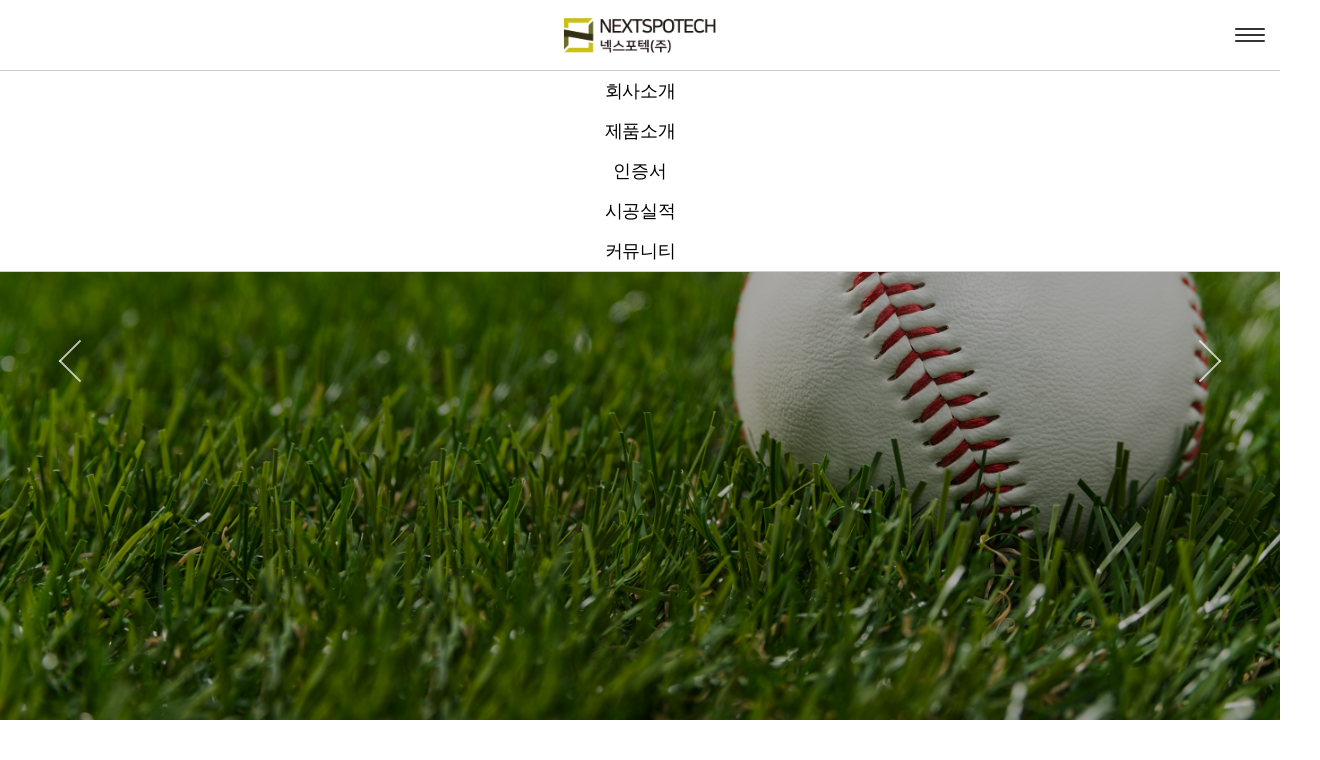

--- FILE ---
content_type: text/html; charset=utf-8
request_url: http://nextspotech.com/index.php?device=mobile
body_size: 71458
content:
<!doctype html>
<html lang="ko">
<head>
<meta charset="utf-8">
	
	<link rel="canonical" href="http://www.nextspotech.com"> 

<meta name="title" content="넥스포텍 주식회사">
<meta name="keywords" content="저마찰성 화상방지 인조잔디 전문 제조업체, 운동장용, 다목적구장용, 조경용, 놀이터용">
<meta name="description" content="저마찰성 화상방지 인조잔디 전문 제조업체, 운동장용, 다목적구장용, 조경용, 놀이터용">

<meta name="author" content="넥스포텍 주식회사">
<meta name="naver-site-verification" content="41c12d67c8b83152c6c9e118ffac3b233f27dd14" />


<meta property="og:locale" content="ko_KR" />
<meta property="og:type" content="website">
<meta property="og:site_name" content="넥스포텍 주식회사"> 
<meta property="og:title" content="넥스포텍 주식회사">
<meta property="og:description" content="저마찰성 화상방지 인조잔디 전문 제조업체, 운동장용, 다목적구장용, 조경용, 놀이터용">
<meta property="og:image" content="http://www.nextspotech.com/myimage.jpg">
<meta property="og:url" content="http://www.nextspotech.com">

<meta name="viewport" id="meta_viewport" content="width=device-width,initial-scale=1.0,minimum-scale=0,maximum-scale=10">
<meta name="HandheldFriendly" content="true">
<meta name="format-detection" content="telephone=no">
<meta http-equiv="imagetoolbar" content="no">
<meta http-equiv="X-UA-Compatible" content="IE=Edge">
<meta name="title" content="넥스포텍 주식회사" />
<meta name="publisher" content="넥스포텍 주식회사" />
<meta name="author" content="넥스포텍 주식회사" />
<meta name="robots" content="index,follow" />
<meta name="keywords" content="넥스포텍 주식회사" />
<meta name="description" content="넥스포텍 주식회사" />
<meta name="twitter:card" content="summary_large_image" />
<meta property="og:title" content="넥스포텍 주식회사" />
<meta property="og:site_name" content="넥스포텍 주식회사" />
<meta property="og:author" content="넥스포텍 주식회사" />
<meta property="og:type" content="" />
<meta property="og:description" content="넥스포텍 주식회사" />
<meta property="og:url" content="http://nextspotech.com/index.php?device=mobile" />
<link rel="canonical" href="http://nextspotech.com/index.php?device=mobile" />
<title>넥스포텍 주식회사</title>
<link rel="stylesheet" href="http://nextspotech.com/css/mobile.css?ver=180820">
<link rel="stylesheet" href="http://nextspotech.com/css/apms.css?ver=180820">
<link rel="stylesheet" href="http://nextspotech.com/css/animate.min.css?ver=180820">

<link rel="stylesheet" href="http://designs.kkk24.kr/v1/bs3/css/bootstrap.css" type="text/css" class="thema-mode">
<link rel="stylesheet" href="http://designs.kkk24.kr/v1/fullpage.css" type="text/css">
<link rel="stylesheet" href="http://designs.kkk24.kr/v1/swiper.css" type="text/css">
<link rel="stylesheet" href="http://designs.kkk24.kr/v1/base.css" type="text/css">
<link rel="stylesheet" href="http://nextspotech.com/thema/Khome007/colorset/Basic/colorset.css" type="text/css" class="thema-colorset">
<link rel="stylesheet" href="https://use.fontawesome.com/releases/v5.15.2/css/all.css" >
<link rel="stylesheet" href="http://nextspotech.com/thema/Khome007/menu/quick-menu.css"  type="text/css">
<link rel="stylesheet" href="http://nextspotech.com/thema/Khome007/menu/top.css"  type="text/css">
<link rel="stylesheet" href="http://nextspotech.com/thema/Khome007/menu/m-top.css"  type="text/css">
<link rel="stylesheet" href="http://nextspotech.com/thema/Khome007/menu/m-menu.css"  type="text/css">
<link rel="stylesheet" href="http://nextspotech.com/css/level/basic.css?ver=180820">
<!--[if lte IE 8]>
<script src="http://nextspotech.com/js/html5.js"></script>
<![endif]-->
<script>
// 자바스크립트에서 사용하는 전역변수 선언
var g5_url       = "http://nextspotech.com";
var g5_bbs_url   = "http://nextspotech.com/bbs";
var g5_is_member = "";
var g5_is_admin  = "";
var g5_is_mobile = "1";
var g5_bo_table  = "";
var g5_sca       = "";
var g5_pim       = "";
var g5_editor    = "";
var g5_responsive    = "1";
var g5_cookie_domain = "";
var g5_purl = "http://nextspotech.com/index.php?device=mobile";
</script>
<script src="http://nextspotech.com/js/jquery-1.11.3.min.js"></script>
<script src="http://nextspotech.com/js/jquery-migrate-1.2.1.min.js"></script>
<script src="http://nextspotech.com/lang/korean/lang.js?ver=180820"></script>
<script src="http://nextspotech.com/js/common.js?ver=180820"></script>
<script src="http://nextspotech.com/js/wrest.js?ver=180820"></script>
<script src="http://nextspotech.com/js/placeholders.min.js"></script>
<script src="http://nextspotech.com/js/apms.js?ver=180820"></script>
<link rel="stylesheet" href="http://nextspotech.com/js/font-awesome/css/font-awesome.min.css">

<script src="http://designs.kkk24.kr/v1/fullpage.js"></script>
<script src="http://designs.kkk24.kr/v1/swiper.js"></script>
<script src="http://designs.kkk24.kr/v1/scrollreveal.js"></script>
<script src="http://designs.kkk24.kr/v1/bs3/js/bootstrap.min.js"></script>
<script src="http://designs.kkk24.kr/v1/base.js"></script>
<script src="http://designs.kkk24.kr/v1/paged.js"></script>
<script src="http://nextspotech.com/thema/Khome007/js/main.js?ver=180820"></script>
</head>
<body class="responsive is-mobile">
	<h1 style="display:inline-block !important;position:absolute;top:0;left:0;margin:0 !important;padding:0 !important;font-size:0;line-height:0;border:0 !important;overflow:hidden !important">
	넥스포텍 주식회사	</h1>

<!-- 팝업레이어 시작 { -->
<div id="hd_pop">
    <h2>팝업레이어 알림</h2>

<span class="sound_only">팝업레이어 알림이 없습니다.</span></div>

<script>
$(function() {
    $(".hd_pops_reject").click(function() {
        var id = $(this).attr('class').split(' ');
        var ck_name = id[1];
        var exp_time = parseInt(id[2]);
        $("#"+id[1]).css("display", "none");
        set_cookie(ck_name, 1, exp_time, g5_cookie_domain);
    });
    $('.hd_pops_close').click(function() {
        var idb = $(this).attr('class').split(' ');
        $('#'+idb[1]).css('display','none');
    });
});
</script>
<!-- } 팝업레이어 끝 --><style>
	/* Base Container (기반 컨테이너) */
	.c, .c-full { max-width: 1400px; }
</style>

<div id="thema_wrapper" class="is-index">

		

<div class="at-go">
	<div id="go-btn" class="go-btn">
		<span class="go-top cursor"><i class="fa fa-chevron-up"></i></span>
		<span class="go-bottom cursor"><i class="fa fa-chevron-down"></i></span>
	</div>
</div>


		 

<header id="top" class="top d-ele">
	
	<div id="menu-wrap-bottom-bg"></div>

	<div class="top-wrap">
		<div class="c">
			<div class="left">
				<a href="http://nextspotech.com" class="logo"></a>
			</div>
			<div class="txt">
				<div class="head">NEXTSPORTS TECHNOLOGY</div>
				<div class="desc">
					끊임없는 <b>변화</b>와 
					역동적인 <b>혁신</b>으로<br/>
					내일을 창조합니다.<br/>
				</div>
			</div>

			<nav id="menu">
				<ul class="ul">
											<li class="li off">
							<a class="a" href="http://nextspotech.com/bbs/page.php?hid=ceo"><span class="bg-before-bc1"><font>회사소개</font></span></a>
															<ul class="sub-wrap depth2">
																			<li>
											<a href="http://nextspotech.com/bbs/page.php?hid=ceo" data-ani-name="fadeInUp" style="animation-delay: 250ms; animation-duration: 300ms"
											   class="sub-a txt-hover-bc1 off ">
												CEO 인사말											</a>
																					</li>
																			<li>
											<a href="http://nextspotech.com/bbs/board.php?bo_table=history" data-ani-name="fadeInUp" style="animation-delay: 320ms; animation-duration: 300ms"
											   class="sub-a txt-hover-bc1 off ">
												회사연혁											</a>
																					</li>
																			<li>
											<a href="http://nextspotech.com/bbs/page.php?hid=org" data-ani-name="fadeInUp" style="animation-delay: 390ms; animation-duration: 300ms"
											   class="sub-a txt-hover-bc1 off ">
												조직도											</a>
																					</li>
																			<li>
											<a href="http://nextspotech.com/bbs/page.php?hid=location" data-ani-name="fadeInUp" style="animation-delay: 460ms; animation-duration: 300ms"
											   class="sub-a txt-hover-bc1 off ">
												오시는길											</a>
																					</li>
																	</ul>
													</li>
											<li class="li off">
							<a class="a" href="http://nextspotech.com/bbs/page.php?hid=product"><span class="bg-before-bc1"><font>제품소개</font></span></a>
															<ul class="sub-wrap depth2">
																			<li>
											<a href="http://nextspotech.com/bbs/page.php?hid=product" data-ani-name="fadeInUp" style="animation-delay: 250ms; animation-duration: 300ms"
											   class="sub-a txt-hover-bc1 off ">
												인조잔디											</a>
																					</li>
																			<li>
											<a href="http://nextspotech.com/bbs/board.php?bo_table=product02" data-ani-name="fadeInUp" style="animation-delay: 320ms; animation-duration: 300ms"
											   class="sub-a txt-hover-bc1 off ">
												운동장용											</a>
																					</li>
																			<li>
											<a href="http://nextspotech.com/bbs/board.php?bo_table=product03" data-ani-name="fadeInUp" style="animation-delay: 390ms; animation-duration: 300ms"
											   class="sub-a txt-hover-bc1 off ">
												테니스장용											</a>
																					</li>
																			<li>
											<a href="http://nextspotech.com/bbs/board.php?bo_table=product04" data-ani-name="fadeInUp" style="animation-delay: 460ms; animation-duration: 300ms"
											   class="sub-a txt-hover-bc1 off ">
												조경용											</a>
																					</li>
																			<li>
											<a href="http://nextspotech.com/bbs/board.php?bo_table=product05" data-ani-name="fadeInUp" style="animation-delay: 530ms; animation-duration: 300ms"
											   class="sub-a txt-hover-bc1 off ">
												놀이터용											</a>
																					</li>
																			<li>
											<a href="http://nextspotech.com/bbs/board.php?bo_table=product06" data-ani-name="fadeInUp" style="animation-delay: 600ms; animation-duration: 300ms"
											   class="sub-a txt-hover-bc1 off ">
												축구장용											</a>
																					</li>
																			<li>
											<a href="http://nextspotech.com/bbs/board.php?bo_table=product07" data-ani-name="fadeInUp" style="animation-delay: 670ms; animation-duration: 300ms"
											   class="sub-a txt-hover-bc1 off ">
												다목적구장용											</a>
																					</li>
																			<li>
											<a href="http://nextspotech.com/bbs/board.php?bo_table=product08" data-ani-name="fadeInUp" style="animation-delay: 740ms; animation-duration: 300ms"
											   class="sub-a txt-hover-bc1 off ">
												풋살장용											</a>
																					</li>
																	</ul>
													</li>
											<li class="li off">
							<a class="a" href="http://nextspotech.com/bbs/board.php?bo_table=cert"><span class="bg-before-bc1"><font>인증서</font></span></a>
															<ul class="sub-wrap depth2">
																			<li>
											<a href="http://nextspotech.com/bbs/board.php?bo_table=cert" data-ani-name="fadeInUp" style="animation-delay: 250ms; animation-duration: 300ms"
											   class="sub-a txt-hover-bc1 off ">
												인증서											</a>
																					</li>
																			<li>
											<a href="http://nextspotech.com/bbs/page.php?hid=mean" data-ani-name="fadeInUp" style="animation-delay: 320ms; animation-duration: 300ms"
											   class="sub-a txt-hover-bc1 off ">
												인증의 의미											</a>
																					</li>
																	</ul>
													</li>
											<li class="li off">
							<a class="a" href="http://nextspotech.com/bbs/board.php?bo_table=result01"><span class="bg-before-bc1"><font>시공실적</font></span></a>
															<ul class="sub-wrap depth2">
																			<li>
											<a href="http://nextspotech.com/bbs/board.php?bo_table=result01" data-ani-name="fadeInUp" style="animation-delay: 250ms; animation-duration: 300ms"
											   class="sub-a txt-hover-bc1 off  sub-icon">
												시공사례											</a>
																					<li>
											<a href="http://nextspotech.com/bbs/board.php?bo_table=result02" data-ani-name="fadeInUp" style="animation-delay: 320ms; animation-duration: 300ms"
											   class="sub-a txt-hover-bc1 off ">
												주요사업실적											</a>
																					</li>
																	</ul>
													</li>
											<li class="li off">
							<a class="a" href="http://nextspotech.com/bbs/board.php?bo_table=estimate"><span class="bg-before-bc1"><font>커뮤니티</font></span></a>
															<ul class="sub-wrap depth2">
																			<li>
											<a href="http://nextspotech.com/bbs/board.php?bo_table=estimate" data-ani-name="fadeInUp" style="animation-delay: 250ms; animation-duration: 300ms"
											   class="sub-a txt-hover-bc1 off ">
												견적문의											</a>
																					</li>
																			<li>
											<a href="http://nextspotech.com/bbs/board.php?bo_table=notice" data-ani-name="fadeInUp" style="animation-delay: 320ms; animation-duration: 300ms"
											   class="sub-a txt-hover-bc1 off ">
												공지사항											</a>
																					</li>
																			<li>
											<a href="http://nextspotech.com/bbs/board.php?bo_table=qa" data-ani-name="fadeInUp" style="animation-delay: 390ms; animation-duration: 300ms"
											   class="sub-a txt-hover-bc1 off ">
												Q & A											</a>
																					</li>
																			<li>
											<a href="http://nextspotech.com/bbs/board.php?bo_table=data" data-ani-name="fadeInUp" style="animation-delay: 460ms; animation-duration: 300ms"
											   class="sub-a txt-hover-bc1 off ">
												자료실											</a>
																					</li>
																	</ul>
													</li>
									</ul>
			</nav>

			<div class="right">

			<!--	<section class="links">
					<a class="member-btn" href="javascript:;"></a>
					<div class="sub">
													<a href="http://nextspotech.com/bbs/login.php?url=%2Findex.php%3Fdevice%3Dmobile" title="로그인" class="txt-hover-bc1">로그인</a>
							<a href="http://nextspotech.com/bbs/register.php" title="회원가입" class="txt-hover-bc1">회원가입</a>
											</div>
				</section>

				<section class="top-search">
					<a class="search-btn" href="javascript:void(0)"></a>
				</section>
-->
				<section class="lang">
					<div class="item">
						<i class="fa fa-globe"></i> Korean <i class="fa fa-angle-down"></i>
					</div>
					<div class="sub">
						<a href="#" class="txt-hover-bc1">English</a>
						<a href="#" class="txt-hover-bc1">Chinese</a>
						<a href="#" class="txt-hover-bc1">Japanese</a>
					</div>
				</section>


			</div>

			<div class="top-search-box">
				<div class="wrap">
					<form name="tsearch" method="get" action="http://nextspotech.com/bbs/search.php" onsubmit="return tsearch_submit(this);" role="form" class="form">
						<input type="text" name="stx" class="searchbox" value="" placeholder="검색어를 입력하세요">
						<button type="submit" class=""><i class="fa fa-search fa-lg"></i></button>
					</form>
				</div>
				<a class="search-close" href="javascript:;"><i class="fa fa-times"></i></a>
			</div>

			<a class="top-menu-btn bg-hover-div-bc1" href="javascript:void(0)">
				<div></div>
				<div></div>
				<div></div>
			</a>
		</div>

	</div>

	<script>
		$(document).ready(function () {
			var $body = $('body');
			var $top = $('#top');
			var $txt = $top.find('.txt');
			var $menu = $('#menu');
			var $menu_li = $menu.find('.li');
			var $menu_subwrap = $menu.find('.depth2');
			var $menu_depth = $menu_li.find('.depth2 li');

			var max_h = 0;
			$menu_subwrap.each(function(){
				var h = parseInt($(this).innerHeight());
				if(max_h < h){ max_h = h; }
			});

			$top.on('mouseenter', function () {
				bSubmenuOn = true;

				var $this = $(this);
				var index = $this.index() + 1;

				setTimeout(function () {
					if (bSubmenuOn) {
						$body.addClass('menu-on');
						$menu_subwrap.show();
						$txt.fadeIn(500);
						$menu_subwrap.find('.sub-a').each(function() {
							$(this).addClass('animated');
							$(this).addClass( $(this).data('ani-name') );
						});
					}
				}, 100);

				$("#menu-wrap-bottom-bg").each(function(){
					$(this).css({"padding-bottom":max_h + 10});
					if ($('#top .top-search-box').hasClass("on")) {
						$(this).css({"padding-bottom":"0"});
						$txt.hide();
					}
				});
			});

			$menu_depth.on('mouseenter', function() {
				var $this = $(this);
				var hh = parseInt($this.find(".depth3").innerHeight());

				$this.find('.depth3').addClass("on");

				$("#menu-wrap-bottom-bg").css({"padding-bottom":max_h + hh + 30});
				$this.css({"padding-bottom":hh});
			});

			$top.on('mouseleave', function () {
				bSubmenuOn = false;

				var $this = $(this);
				setTimeout(function () {
					if (!bSubmenuOn) {
						$body.removeClass('menu-on');
						$menu_subwrap.hide();
						$txt.fadeOut('fast');
						$menu_subwrap.find('.sub-a').each(function() {
							$(this).removeClass('animated');
							$(this).removeClass( $(this).data('ani-name') );
						});
					}
				}, 100);

				$("#menu-wrap-bottom-bg").each(function(){
					$(this).css({"padding-bottom":"0"});
				});

			});

			$menu_depth.on('mouseleave', function() {
				var $this = $(this);
				$this.find('.depth3').removeClass("on");
				$("#menu-wrap-bottom-bg").css({"padding-bottom":max_h + 30});
				$this.css({"padding-bottom":"0"});
			});

			var $lang = $('#top .lang');
			var $lang_item = $lang.find('.item');
			var $lang_sub = $lang.find('.sub');
			var bLangOn = false;
			$lang.hover(function () {
				$lang.addClass('on');
				bLangOn = true;
				setTimeout(function () {
					if (bLangOn) $lang_sub.slideDown('fast');
				}, 100);
			}, function () {
				$lang.removeClass('on');
				bLangOn = false;
				setTimeout(function () {
					if (!bLangOn) $lang_sub.slideUp('fast');
				}, 100);
			});

			var $searchbtn = $('#top .search-btn');
			var $searchclose = $('#top .search-close');
			var $searchbox = $('#top .top-search-box');
			var bShowingSearchbox = false;
			$searchbtn.on('click', function() {
				bShowingSearchbox = !bShowingSearchbox;
				if (bShowingSearchbox) {
					$body.addClass('on-searchbox');
					$menu.find('.ul').fadeOut('fast');
					$searchbox.fadeIn('fast').addClass("on");
					$searchbtn.find('i').removeClass('fa-search');
					$searchbtn.find('i').addClass('fa-times');
					$("#menu-wrap-bottom-bg").css({"padding-bottom":"0"});
					$txt.fadeOut('fast');
				} else {
					$body.removeClass('on-searchbox');
					$menu.find('.ul').fadeIn('fast');
					$searchbox.fadeOut('fast').removeClass("on");
					$searchbtn.find('i').removeClass('fa-times');
					$searchbtn.find('i').addClass('fa-search');
					$("#menu-wrap-bottom-bg").css({"padding-bottom":max_h + 10});
					$txt.fadeIn(500);
				}
			});

			$searchclose.on('click', function() {
				$body.removeClass('on-searchbox');
				$menu.find('.ul').fadeIn('fast');
				$searchbox.fadeOut('fast').removeClass("on");
				$searchbtn.find('i').removeClass('fa-times');
				$searchbtn.find('i').addClass('fa-search');
				$("#menu-wrap-bottom-bg").css({"padding-bottom":max_h + 10});
				$txt.fadeIn(500);
			});

		});
	</script>

</header>

    	

<header id="m-top" class="m-ele">
	<div class="top">
		<!--<div class="left">
			<section class="lang">
				<div class="item">
					<i class="fa fa-globe"></i> Korean <i class="fa fa-angle-down"></i>
				</div>
				<div class="sub">
					<a href="#" class="txt-hover-bc1">English</a>
					<a href="#" class="txt-hover-bc1">Chinese</a>
					<a href="#" class="txt-hover-bc1">Japanese</a>
				</div>
			</section>
		</div>-->
		<a class="logo" href="http://nextspotech.com"></a>
		<a class="top-menu-btn bg-hover-div-bc1" href="javascript:void(0)">
			<div></div>
			<div></div>
			<div></div>
		</a>
	</div>

	<div id="m-menubar" class="swiper-container">
		<div class="swiper-wrapper">
							<div class="swiper-slide">
					<a class="off txt-hover-bc1 txt-on-bc1" href="http://nextspotech.com/bbs/page.php?hid=ceo">회사소개</a>
				</div>
							<div class="swiper-slide">
					<a class="off txt-hover-bc1 txt-on-bc1" href="http://nextspotech.com/bbs/page.php?hid=product">제품소개</a>
				</div>
							<div class="swiper-slide">
					<a class="off txt-hover-bc1 txt-on-bc1" href="http://nextspotech.com/bbs/board.php?bo_table=cert">인증서</a>
				</div>
							<div class="swiper-slide">
					<a class="off txt-hover-bc1 txt-on-bc1" href="http://nextspotech.com/bbs/board.php?bo_table=result01">시공실적</a>
				</div>
							<div class="swiper-slide">
					<a class="off txt-hover-bc1 txt-on-bc1" href="http://nextspotech.com/bbs/board.php?bo_table=estimate">커뮤니티</a>
				</div>
					</div>
	</div>
</header>

<script>
	$(document).ready(function() {
		var m_menubar_sw = new Swiper('#m-menubar', {
			slidesPerView: 4,
			spaceBetween: 0,
			breakpoints: {
				480: {
					slidesPerView: 4,
					spaceBetween: 0
				}
			}
		});

		var $lang = $('#m-top .lang');
		var $lang_item = $lang.find('.item');
		var $lang_sub = $lang.find('.sub');
		var bLangOn = false;
		$lang.hover(function () {
			$lang.addClass('on');
			bLangOn = true;
			setTimeout(function () {
				if (bLangOn) $lang_sub.slideDown('fast');
			}, 100);
		}, function () {
			$lang.removeClass('on');
			bLangOn = false;
			setTimeout(function () {
				if (!bLangOn) $lang_sub.slideUp('fast');
			}, 100);
		});
	});
</script>

		

<section id="m-menu">
	<div class="m-menu-container">

		<div class="m-menu-top">
			<a class="btn-close d-ele" href="javascript:void(0);">
				<div>
					<div></div>
					<div></div>
				</div>
			</a>
		</div>
		
		<div class="m-menu-login">
        화상방지 인조잔디 전문 제조업체
			<!--				<a href="http://nextspotech.com/bbs/login.php?url=%2Findex.php%3Fdevice%3Dmobile" title="로그인"><span class="icon login"></span>로그인</a>
				<a href="http://nextspotech.com/bbs/register.php" title="회원가입"><span class="icon join"></span>회원가입</a>
						<a href="#"><span class="icon kakao"></span>카카오톡</a>-->
		</div>

		<div class="items">
							<div class="item off">
											<a class="is_sub txt-hover-bc1 bg-before-bc1" href="javascript:;" >
							<span>회사소개</span>
						</a>
						<ul class="sub depth2">
															<li>
									<a class="depth2-a off" href="http://nextspotech.com/bbs/page.php?hid=ceo">
										CEO 인사말									</a>
																	</li>
															<li>
									<a class="depth2-a off" href="http://nextspotech.com/bbs/board.php?bo_table=history">
										회사연혁									</a>
																	</li>
															<li>
									<a class="depth2-a off" href="http://nextspotech.com/bbs/page.php?hid=org">
										조직도									</a>
																	</li>
															<li>
									<a class="depth2-a off" href="http://nextspotech.com/bbs/page.php?hid=location">
										오시는길									</a>
																	</li>
													</ul>
									</div>
							<div class="item off">
											<a class="is_sub txt-hover-bc1 bg-before-bc1" href="javascript:;" >
							<span>제품소개</span>
						</a>
						<ul class="sub depth2">
															<li>
									<a class="depth2-a off" href="http://nextspotech.com/bbs/page.php?hid=product">
										인조잔디									</a>
																	</li>
															<li>
									<a class="depth2-a off" href="http://nextspotech.com/bbs/board.php?bo_table=product02">
										운동장용									</a>
																	</li>
															<li>
									<a class="depth2-a off" href="http://nextspotech.com/bbs/board.php?bo_table=product03">
										테니스장용									</a>
																	</li>
															<li>
									<a class="depth2-a off" href="http://nextspotech.com/bbs/board.php?bo_table=product04">
										조경용									</a>
																	</li>
															<li>
									<a class="depth2-a off" href="http://nextspotech.com/bbs/board.php?bo_table=product05">
										놀이터용									</a>
																	</li>
															<li>
									<a class="depth2-a off" href="http://nextspotech.com/bbs/board.php?bo_table=product06">
										축구장용									</a>
																	</li>
															<li>
									<a class="depth2-a off" href="http://nextspotech.com/bbs/board.php?bo_table=product07">
										다목적구장용									</a>
																	</li>
															<li>
									<a class="depth2-a off" href="http://nextspotech.com/bbs/board.php?bo_table=product08">
										풋살장용									</a>
																	</li>
													</ul>
									</div>
							<div class="item off">
											<a class="is_sub txt-hover-bc1 bg-before-bc1" href="javascript:;" >
							<span>인증서</span>
						</a>
						<ul class="sub depth2">
															<li>
									<a class="depth2-a off" href="http://nextspotech.com/bbs/board.php?bo_table=cert">
										인증서									</a>
																	</li>
															<li>
									<a class="depth2-a off" href="http://nextspotech.com/bbs/page.php?hid=mean">
										인증의 의미									</a>
																	</li>
													</ul>
									</div>
							<div class="item off">
											<a class="is_sub txt-hover-bc1 bg-before-bc1" href="javascript:;" >
							<span>시공실적</span>
						</a>
						<ul class="sub depth2">
															<li>
									<a class="depth2-a off" href="http://nextspotech.com/bbs/board.php?bo_table=result01">
										시공사례									</a>
																	<li>
									<a class="depth2-a off" href="http://nextspotech.com/bbs/board.php?bo_table=result02">
										주요사업실적									</a>
																	</li>
													</ul>
									</div>
							<div class="item off">
											<a class="is_sub txt-hover-bc1 bg-before-bc1" href="javascript:;" >
							<span>커뮤니티</span>
						</a>
						<ul class="sub depth2">
															<li>
									<a class="depth2-a off" href="http://nextspotech.com/bbs/board.php?bo_table=estimate">
										견적문의									</a>
																	</li>
															<li>
									<a class="depth2-a off" href="http://nextspotech.com/bbs/board.php?bo_table=notice">
										공지사항									</a>
																	</li>
															<li>
									<a class="depth2-a off" href="http://nextspotech.com/bbs/board.php?bo_table=qa">
										Q & A									</a>
																	</li>
															<li>
									<a class="depth2-a off" href="http://nextspotech.com/bbs/board.php?bo_table=data">
										자료실									</a>
																	</li>
													</ul>
									</div>
					</div>
	</div>

	<div class="m-menu-bottom bg-bc2">
		<div class="sns-btn">
			<a href="#"><i class="fa fa-facebook-square fa-lg"></i></a>
			<a href="#"><i class="fa fa-youtube-play fa-lg"></i></a>
			<a href="#"><i class="fa fa-instagram fa-lg"></i></a>
		</div>
		<a href="http://nextspotech.com/bbs/board.php?bo_table=qa">문의하기 <i class="fa fa-angle-right"></i></a>
	</div>
</section>

<script>
	$(document).ready(function() {
		var $m_menu = $("#m-menu");

		$(".top-menu-btn").on("click", function() {
			$('body').toggleClass('m-menu-on');
		});

		$("#m-top .top-menu-btn").on("click", function() {
			$('body').toggleClass("fix");
		});

		$("#m-menu-overlay").on("click", function() {
			$('body').removeClass('m-menu-on');
			$('body').removeClass("fix");
		});
		$('#m-menu .btn-close').on('click', function() {
			$('body').removeClass('m-menu-on');
			$('body').removeClass("fix");
		});

		$m_menu.find(".item .is_sub").on("click", function() {
			$('.item .is_sub').removeClass('on');
			$(this).addClass('on');
			$('.item .sub').removeClass('on');
			$('.item.on .sub').css('display','none');
			$(this).parent().find('.sub').addClass('on');
		});

					$m_menu.find('.item:first-child .is_sub').addClass('on');
			$m_menu.find('.item:first-child .sub').addClass('on');
		
		$m_menu.find('.item.on .is_sub').addClass('on');
		$m_menu.find('.item.on .sub').addClass('on');

	});
</script>

    	<div id="page" class="body  pg-main">
        
            
			
<div class="sec-main-visual">
	<style>
		.sec-main-visual { position:relative; background:#000; }

		@keyframes LineAni1 {
			0%   { transform: none; opacity: 0; }
			20%  { transform: scaleX(6); opacity: 1; }
			80%  { transform: scaleX(6); }
			100% { transform: none; opacity: 1; }
		}
		.LineAni1 {
			animation: LineAni1 2000ms linear 0ms;
		}

		#main-slide,
		#main-slide .swiper-container { overflow:hidden; height: 100vh; }
		#main-slide .swiper-slide { overflow:hidden; }

		#main-slide .swiper-slide .bg-movie-wrap { position:absolute; left: 0; top: 0; width: 100vw; height: 100vh; z-index:0; overflow:hidden; }
		#main-slide .swiper-slide .bg-movie-wrap::after { content: ""; display: block; position:absolute; left:0; top:0; width:100%; height:100%; background: rgba(0, 0, 0, 0.3); }
		#main-slide .swiper-slide .bg-movie { display: block; position:absolute; left: 50%; top: 50%; transform: translate(-50%, -50%); /*IE,Edge등 polyfill 적용*/ z-index: 0; }

		#main-slide .swiper-slide .img { position:absolute; left:0; top:0; width:100%; height:100%; background: none center/cover no-repeat; transform: scale(1); transition-duration: 700ms; }
		#main-slide .swiper-slide .img:before{ content: ""; display: block; position:absolute; left:0; top:0; width:100%; height:100%; background:rgba(0,0,0,.3); }

		#main-slide .swiper-slide-active .img { transform: scale(1.1); }

		#main-slide .ctrl { position:absolute; left: 50%; transform: translateX(-50%); bottom: 50px; z-index:2; }
		#main-slide .ctrl .pg { position:static; display:inline-block; color:rgba(255,255,255,.7); }
		#main-slide .ctrl .pg span { background: transparent; margin: 0 5px; transition:all .2s ease; }
		#main-slide .ctrl .pg span.swiper-pagination-current { font-size:1.25em; color:#fff; }

		#main-slide .ctrl .playstop { display:inline-block; position:relative; cursor:pointer; margin-left:15px; width:14px; height:14px; color:white; display:none; }
		#main-slide .ctrl .playstop::before { content:""; position:absolute; left:-10px; top:-10px; right:-10px; bottom:-10px; border:1px solid white; border-radius:50%; }
		#main-slide .ctrl .playstop i { position:absolute; }
		#main-slide .ctrl .playstop .fa-play { display:block; }
		#main-slide .ctrl .playstop .fa-pause { display:none; }
		#main-slide .ctrl .playstop.on .fa-play { display:none; }
		#main-slide .ctrl .playstop.on .fa-pause { display:block; }
		#main-slide .ctrl .playstop:hover { color:#333; }
		#main-slide .ctrl .playstop:hover::before { background:white; color:#333; }

		#main-slide .nav { position:absolute; top:50%; transform:translateY(-50%); z-index:2; cursor:pointer; transition-duration: 300ms; }

		#main-slide .prev { left:5%; }
		#main-slide .prev:hover { margin-left:-10px; }

		#main-slide .next { right:5%; }
		#main-slide .next:hover { margin-right:-10px; }

		#main-slide .nav .arrow { position: relative; width: 30px; height:30px; }
		#main-slide .nav .arrow::before,
		#main-slide .nav .arrow::after { content: ''; position: absolute; left: 20%; top: 50%; width: 30px; height: 2px; background:rgba(255,255,255,.7); }

		#main-slide .nav .left-arrow::before { transform: translate(-50%, -10px) rotate(-45deg); }
		#main-slide .nav .left-arrow::after { transform: translate(-50%, 10px) rotate(45deg); }
		#main-slide .nav .right-arrow::before { transform: translate(-50%, -10px) rotate(45deg); left:80%; right:20%; }
		#main-slide .nav .right-arrow::after { transform: translate(-50%, 10px) rotate(-45deg); left:80%; right:20%; }

		#main-slide .swiper-slide .c { height:100%; padding:0; border:1px solid transparent;/*IE Bug:: border 부분을 넣어야함*/ }

		#main-slide .content { position:absolute; left: 10px; right: 10px; top: 50%; transform: translateY(-50%); color:white; text-align: center; display:none; }
		#main-slide .swiper-slide-active .content { display:block; }
		#main-slide .content .subhead { animation-delay: 400ms; margin-bottom:20px; }
		#main-slide .content .head { line-height: 130%; animation-delay: 400ms; display:inline-block; font-size:3.8rem; font-weight:800;  font-family: 'NanumSquare';}
		#main-slide .content .desc { margin-top:3rem;  animation-delay: 600ms; font-size:40px; font-weight:500; line-height:150%;}
 
		@media (max-width: 1024px) {
			#main-slide .nav { width: 60px; }
			#main-slide .next { float:right; }
		}

		@media (max-width: 767px) {

			.sec-main-visual { height: 50vh;  }

			#main-slide,
			#main-slide .swiper-container { height: 100%; }

			#main-slide .swiper-slide .img { background-size: cover; }

			#main-slide .ctrl { bottom: 20px; }

			#main-slide .content {  }
			#main-slide .content .subhead { margin-bottom:15px; }
			#main-slide .content .head { font-size:1.6em; padding:0 1rem; }
			#main-slide .content .desc { margin-top:10px; font-size:18px;}
		}
	</style>
	<div id="main-slide">
		<div class="swiper-container">
			<div class="swiper-wrapper">

				<div class="swiper-slide sli1">
					<div class="img" style="background-image:url(http://nextspotech.com/thema/Khome007/img/main1.jpg);"></div>

					<div class="content">
						<!--<div class="subhead h4n" data-ani-name="fadeInUp">K-HOME PREMIUM WEBSITE</div>-->
						<div class="head" data-ani-name="fadeInUp">NEXTSPOTECH</div>
						<div class="desc" data-ani-name="fadeInUp">품질로 믿음과 신뢰를 드리는 넥스포텍이 되기 위해
                          <br />
                      항상 최선을 다하겠습니다. </div>
					</div>
				</div>

				<div class="swiper-slide sli2">
					<div class="img" style="background-image:url(http://nextspotech.com/thema/Khome007/img/main2.jpg);"></div>
					<div class="content">
					<!--	<div class="subhead h4n" data-ani-name="fadeInUp">WELCOME TO K-HOMEPAGE</div>-->
						<div class="head" data-ani-name="fadeInUp">NEXTSPORTS TECHNOLOGY</div>
						<div class="desc" data-ani-name="fadeInUp">체육시설 바닥재의 미래를 여는 기업 
                          <br />
                      넥스포텍이 선도합니다. </div>
					</div>
				</div>

				<div class="swiper-slide sli3">
					<div class="img" style="background-image:url(http://nextspotech.com/thema/Khome007/img/main3.jpg);"></div>
					<div class="content">
					<!--	<div class="subhead h4n" data-ani-name="fadeInUp">K-HOME WEBSITE CREATOR</div>-->
						<div class="head" data-ani-name="fadeInUp">NEXTSPOTECH</div>
						<div class="desc" data-ani-name="fadeInUp">자연환경의 미래와 고객의 안전을 추구하는
                          <br />
                      화상방지 인조잔디 전문기업 넥스포텍 입니다. </div>
					</div>
				</div>

			</div>

			<div class="ctrl">
				<div class="pg"></div>
				<div class="playstop">
					<i class="fa fa-play"></i>
					<i class="fa fa-pause"></i>
				</div>
			</div>
			<div class="nav prev d-ele"><div class="arrow left-arrow"></div></div>
			<div class="nav next d-ele"><div class="arrow right-arrow"></div></div>

		</div>
	</div>

	<script>
		function init_section1() {
			var wid = "#main-slide";
			var $ele = $(wid);
			var $playstop = $ele.find('.playstop');
			var bg_movie1 = $ele.find('.bg-movie1')[0];

			$(function() {
				// Full Width Slide (Main Slide Script)

				$ele.find('.content > div').each(function() {
					var $this = $(this);
					$this.show().addClass('animated').addClass( $this.data('ani-name') );
				});

				var m_sw = new Swiper(wid + ' .swiper-container', {
					speed: 1000,
					autoplay: {		// 자동 플레이
						delay: 5000,
						disableOnInteraction: false
					},
					effect: 'fade',
					pagination: {
						el: wid + ' .pg',
						type: 'fraction'
					},
					navigation: {
						prevEl: wid + ' .prev',
						nextEl: wid + ' .next'
					},
					loop: true,
				});
				var rid = getRandomID();
				$(window).on('resize', function () {
					waitForFinalEvent(function () {
						m_sw.update();
					}, 500, rid);
				});

				// 비디오 플레이 / 멈춤 관련
				$playstop.addClass('on');
				$playstop.on('click', function() {
					$(this).toggleClass('on');
					if (!bg_movie1.paused) {
						bg_movie1.pause();
					} else {
						bg_movie1.play();
					}
				});

				m_sw.on('slideChange', function () {
					var i = m_sw.realIndex + 1;

					$ele.find('.sli'+ i +' .content > div').each(function() {
						var $this = $(this);
						$this.hide().removeClass('animated').removeClass( $this.data('ani-name') );
					});
				});

				m_sw.on('slideChangeTransitionEnd', function () {
					//console.log( m_sw.realIndex + ', ' + m_sw.activeIndex + ", " + m_sw.previousIndex );
					resize_video();

					var i = m_sw.realIndex + 1;

					$ele.find('.sli'+ i +' .content > div').each(function() {
						var $this = $(this);
						$this.show().addClass('animated').addClass( $this.data('ani-name') );
					});

					/*
					$ele.find('video').each(function () {	// 다른 슬라이드의 비디오 멈춤, 초기화
						if (!$(this).hasClass('bg-movie' + i) && !this.paused) {
							this.pause();
							this.currentTime = 1;
						}
					});

					var video1 = $ele.find('.bg-movie' + i)[0];		// 현재 슬라이드의 비디오 재생
					if (video1 !== undefined) {
						video1.play();
					}*/
				});

				$(window).on('resize', resize_video);
			});

			var resize_video = function() {		// 비디오 리사이징 (IE, Edge - CSS object-fit 속성만 지원했다면 안해도 될 작업
				$ele.find('.bg-movie').each(function() {
					var $this = $(this);
					var $wrap = $this.parent();
					var vr = $this.data('vh') / $this.data('vw');
					var pr = $wrap.height() / $wrap.width();

					if (vr > pr) {
						$this.css({ 'width': '100%', 'height': 'auto' });
					} else {
						$this.css({ 'width': 'auto', 'height': '100%' });
					}
				});
			};

			$('.bg-movie').on('loadedmetadata', function() {
				$(this).data('vw', this.videoWidth);
				$(this).data('vh', this.videoHeight);
				resize_video();
			});

		}
		init_section1();

	</script>
</div>

<div class="sec sec-sw-board-3topimg1 c">
	<style>
		.sec-sw-board-3topimg1 { display:flex; justify-content: space-between; flex-wrap: wrap; position:relative;   }

		.sec-sw-board-3topimg1 > .content { max-width:300px; }
		.sec-sw-board-3topimg1 > .content .subhead { padding-top:10px; border-top:1px solid #333; display:inline-block; letter-spacing:3pt; font-size:1.1rem; }
		.sec-sw-board-3topimg1 > .content .head { margin:30px 0; line-height: 130%; }
		.sec-sw-board-3topimg1 > .content .desc {  }

		.sec-sw-board-3topimg1 .swiper { width:calc(100% - 330px); }
		.sec-sw-board-3topimg1 .swiper-container { padding:15px 10px; margin-top:-15px; margin-left:-10px; }

		.sec-sw-board-3topimg1 .a { position:relative; display:block; width:100%; padding:0; box-shadow:0 0 5px #ddd; transition-duration: 300ms; }
		.sec-sw-board-3topimg1 .a:hover { transform: translateY(-10px); }
		.sec-sw-board-3topimg1 .a .image { position:relative; overflow:hidden; }
		.sec-sw-board-3topimg1 .a .image::after { content:""; position:absolute; left:0; right:0; top:0; bottom:0; z-index: 1; transition-duration: 300ms; }
		.sec-sw-board-3topimg1 .a .image .img { position:relative; padding-bottom: 66%; background-repeat:no-repeat; background-size:cover; background-position:center; transition-duration: 300ms; }

		.sec-sw-board-3topimg1 .a .content { position: relative; padding:30px; }
		.sec-sw-board-3topimg1 .a .content .head { margin-bottom: 10px; font-weight: 400; white-space:nowrap; text-overflow:ellipsis; }
		.sec-sw-board-3topimg1 .a .content .desc { font-size:16px;  }

		.sec-sw-board-3topimg1 .nav { position:absolute; left:15px; bottom:100px; display:flex; }
		.sec-sw-board-3topimg1 .nav div { width: 40px; height: 40px; line-height: 37px; border:1px solid #ddd; cursor:pointer; text-align: center; }
		.sec-sw-board-3topimg1 .prev { border-right:0 !important; }
		.sec-sw-board-3topimg1 .next { }


		@media (max-width: 767px) {

		.sec-sw-board-3topimg1 > .content { max-width:100%; width:100%; margin-bottom:30px; padding:0 30px; }
		.sec-sw-board-3topimg1 > .content .head {  }
		.sec-sw-board-3topimg1 .swiper { width:calc(100% - 40px); margin:0 auto; }
		.sec-sw-board-3topimg1 .swiper-container { margin:0; padding:15px 0; }

		.sec-sw-board-3topimg1 .a .content { padding:20px; }
		.sec-sw-board-3topimg1 .a .content .head { margin-bottom:5px; }

		.sec-sw-board-3topimg1 .nav { left:auto; right:40px; bottom:auto; top:210px; }

		}

	</style>

	
	<div class="content">
		<div class="subhead">PRODUCTS
</div>
		<div class="head h4">인조잔디
제품소개
</div>
		<div class="desc"> </div>
	</div>


			<div class="swiper reveal">
			<div class="swiper-container">
				<div class="swiper-wrapper">
											<div class="swiper-slide">
							<a class="a" href="http://nextspotech.com/bbs/board.php?bo_table=main_product&amp;wr_id=3">
								<div class="image">
									<div class="img" style="background-image:url('http://nextspotech.com/data/file/main_product/thumb-db6b1cea6f26685dc956bc6621c31b14_23UcBRpj_3590bcb3335782ce85012591eabeae30f7ff6efb_500x0.jpg');"></div>
								</div>
								<div class="content">
									<div class="head h6">스포츠용</div>
									<div class="desc"></div>
								</div>
							</a>
						</div>
											<div class="swiper-slide">
							<a class="a" href="http://nextspotech.com/bbs/board.php?bo_table=main_product&amp;wr_id=2">
								<div class="image">
									<div class="img" style="background-image:url('http://nextspotech.com/data/file/main_product/thumb-db6b1cea6f26685dc956bc6621c31b14_FhO6HySK_51381b7cb9a84a03b33779bbb0e86ed408685556_500x0.jpg');"></div>
								</div>
								<div class="content">
									<div class="head h6">조경용</div>
									<div class="desc"></div>
								</div>
							</a>
						</div>
											<div class="swiper-slide">
							<a class="a" href="http://nextspotech.com/bbs/board.php?bo_table=main_product&amp;wr_id=1">
								<div class="image">
									<div class="img" style="background-image:url('http://nextspotech.com/data/file/main_product/thumb-9500a8a2e0804e98ecc0da228059d78b_QHAuUbw0_c9bb255576c2b87776cb89f3b3df9c2428172229_500x0.jpg');"></div>
								</div>
								<div class="content">
									<div class="head h6">놀이터용</div>
									<div class="desc"></div>
								</div>
							</a>
						</div>
									</div>
			</div>

		</div>
		<div class="nav">
			<div class="prev"><i class="fa fa-angle-left"></i></div>
			<div class="next"><i class="fa fa-angle-right"></i></div>
		</div>
	
	
	<script>
		$(document).ready(function() {
			var isAutoplay = true;		// 자동 플레이
			var wid = '.sec-sw-board-3topimg1';
			var SW = new Swiper(wid + ' .swiper-container', {
				loop: true,
				slidesPerView: 3,
				spaceBetween: 35,
				breakpoints: {
					1023: {
						slidesPerView: 2,
						spaceBetween: 30
					},
					767: {
						slidesPerView: 2,
						spaceBetween: 20
					},
					480: {
						slidesPerView: 1,
						spaceBetween: 20
					}
				},
				autoplay: {		// 자동 플레이
					delay: 2000,
					disableOnInteraction: false
				},
				pagination: {
					el: wid + ' .pg',
					clickable: true
				},
				navigation: {
					prevEl: wid + ' .prev',
					nextEl: wid + ' .next'
				}
			});
			var rid = getRandomID();
			$(window).on('resize', function() {
				waitForFinalEvent(function() {
					SW.update();
				}, 500, rid);
			});

		});
	</script>
	

</div>
<div class="sec sec-service1">
	<style>
		.sec-service1 { overflow-x:hidden; padding-top:0 !important; }
		.sec-service1 a { position:relative; display:block; height:600px; overflow:hidden; }

		.sec-service1 a:before, .sec-service1 a:after { content:""; position:absolute; z-index:1; }
		.sec-service1 a:before { left:0; top:20px; right:41%; bottom:20px; background:#eee; }
		.sec-service1 a:after { left:53%; top:0; bottom:0; width:55%; transition-duration: 300ms; background:#eee url('http://nextspotech.com/thema/Khome007/img/main-sec-service1-bg.png') center no-repeat; transform: skew(-8deg); box-shadow:0 0 5px #aaa; }
		.sec-service1 a:hover:after { left:52%; }
		.sec-service1 a .video-wrap { position:absolute; left:0; top:20px; right:41%; bottom:20px; overflow:hidden; z-index:1; }
		.sec-service1 a .video-wrap video { position:absolute; left:50%; top:50%; transform:translate(-50%, -50%); min-height:100%; min-width:100%; height:auto; width:auto; object-fit:cover; }

		.sec-service1 a .c { position:relative; height:100%; }
		.sec-service1 a .content { position:absolute; width:500px; right:0; top:50%; transform:translateY(-50%); padding-right:20px; z-index:2; transition-duration: 300ms; }
		.sec-service1 a:hover .content { right:2%; }

		.sec-service1 a .content .subhead { padding-top:10px; border-top:1px solid #333; display:inline-block; letter-spacing:3pt; font-size:1.1rem; }
		.sec-service1 a .content .head { margin:30px 0; line-height: 130%; }
		.sec-service1 a .content .desc { font-size:18px;  }


		@media (max-width: 1200px) {

		.sec-service1 a .content { width:40%; }

		}

		@media (max-width: 767px) {

		.sec-service1 a { height:600px; }
		.sec-service1 a:before { top:0; right:0; bottom:0; height:300px; }
		.sec-service1 a:after { top:300px; left:0; width:100%; transform: skew(0); }
		.sec-service1 a:hover:after { left:0; }

		.sec-service1 a .video-wrap { position:relative; top:0; height:300px; }
		.sec-service1 a .content { position:relative; width:100%; top:0; transform:translateY(0); padding:40px 30px; }
		.sec-service1 a:hover .content { right:0; }


		}

	</style>
	<a href="http://nextspotech.com/bbs/page.php?hid=ceo">
		<div class="video-wrap">
			<video autoplay="autoplay" loop="loop" muted="muted" data-autoplay>
				<source src="http://nextspotech.com/thema/Khome007/mp4/main-sec-service3.mp4"type="video/mp4">
			</video>
		</div>
		<div class="c">
			<div class="content">
				<div class="subhead">회사 소개
</div>
				<div class="head h4">NEXTSPOTECH</div>
				<div class="desc">저희 넥스포텍은 화상방지 인조잔디 전문 제조업체로써<br class="d-ele"/>

제품의 최우수 품질과 최고의 시공품질을 통해 <br class="d-ele"/>
고객만족이라는 가치를 추구하며 <br class="d-ele"/>
세계최고의 스포츠 시설 전문업체가 되도록 노력하겠습니다.
</div>
			</div>
		</div>
	</a>

</div>
<div class="sec sec-sw-board-3topimg3 c">
	<style>
		.sec-sw-board-3topimg3 { position:relative; }

		.sec-sw-board-3topimg3 .category { margin:30px 0; display:flex; justify-content:center; align-items:center; }
		.sec-sw-board-3topimg3 .category li { position:relative; margin:5px 0; padding:0 20px; color:#888; cursor:pointer; }
		.sec-sw-board-3topimg3 .category li:after { content:""; position:absolute; right:0; top:50%; transform:translateY(-50%); width:1px; height:20px; background:#ddd; }
		.sec-sw-board-3topimg3 .category li:last-child:after { display:none; }

		.sec-sw-board-3topimg3 .swiper { }
		.sec-sw-board-3topimg3 .swiper-container {  }

		.sec-sw-board-3topimg3 .a { position:relative; display:block; border:1px solid #ddd; }
		.sec-sw-board-3topimg3 .a:hover { border-color:#666; }
		.sec-sw-board-3topimg3 .a .image { position:relative; overflow:hidden; }
		.sec-sw-board-3topimg3 .a .image .img { padding-bottom: 66%; background:none no-repeat center/cover; }
		.sec-sw-board-3topimg3 .a .image .category-label { position:absolute; left:0; top:0; padding:5px 15px; color:#fff; font-size:.875rem; }

		.sec-sw-board-3topimg3 .a .content { padding:30px; }
		.sec-sw-board-3topimg3 .a .content .head { position:relative; font-weight: 300; white-space: nowrap; text-overflow: ellipsis; overflow: hidden; }
		.sec-sw-board-3topimg3 .a .content .desc { margin:15px 0 35px; height:50px; text-overflow: ellipsis; overflow: hidden; display: -webkit-box; -webkit-line-clamp: 2; -webkit-box-orient: vertical; }
		.sec-sw-board-3topimg3 .a .content .date, .sec-sw-board-3topimg3 .a .content .location { color:#888; font-weight:300;  margin-top:10px; font-size:16px;}

		.sec-sw-board-3topimg3 .nav { position:absolute; top:50%; transform:translateY(-50%); cursor:pointer; text-align:center; color:#ddd; z-index:2; }
		.sec-sw-board-3topimg3 .nav:hover { color:#333; }
		.sec-sw-board-3topimg3 .prev { left:-40px; }
		.sec-sw-board-3topimg3 .next { right:-40px; }

		.sec-sw-board-3topimg3 .none { text-align:center; margin:50px 0; }


		@media (max-width: 767px) {

			.sec-sw-board-3topimg3 .a .content { padding:20px; }
			.sec-sw-board-3topimg3 .a .content .desc { height:40px; margin:10px 0 20px; }

			.sec-sw-board-3topimg3 .prev { left:10px; }
			.sec-sw-board-3topimg3 .next { right:10px; }
		}

	</style>

	
	<div class="header">
		<div class="head">시공사례</div>
		<div class="desc">풍부한 경험과 기술을 바탕으로 프로젝트를 성공적으로 수행합니다.</div>
	</div>

	<ul class="category">
		<li class="on txt-on-bc3">전체</li>
					<li class="txt-on-bc3">스포츠시설</li>
					<li class="txt-on-bc3">조경</li>
					<li class="txt-on-bc3">놀이터</li>
			</ul>


			<div class="swiper reveal">
			<div class="swiper-container">
				<div class="swiper-wrapper">
											<div class="swiper-slide" data-cg="스포츠시설">
							<a class="a" href="http://nextspotech.com/bbs/board.php?bo_table=result01&amp;wr_id=119">
								<div class="image">
									<div class="img" style="background-image:url('http://nextspotech.com/data/file/result01/thumb-db6b1cea6f26685dc956bc6621c31b14_GxvHujpa_b663c5ed6fe317ba33c6eb0fff936e8505bcc882_500x0.jpg');"></div>
									<div class="category-label bg-bc3">스포츠시설</div>
								</div>

								<div class="content">
									<div class="head h6n">경기 남양주 체육문화센터 A구장</div>
								<!--<div class="desc"></div>-->
									<div class="date">2025-12-09</div>
									<div class="location"></div>
								</div>

							</a>
						</div>
											<div class="swiper-slide" data-cg="스포츠시설">
							<a class="a" href="http://nextspotech.com/bbs/board.php?bo_table=result01&amp;wr_id=94">
								<div class="image">
									<div class="img" style="background-image:url('http://nextspotech.com/data/file/result01/thumb-db6b1cea6f26685dc956bc6621c31b14_sUANBG8Y_bcee9dfaf8d964d218bd1d6e28f93eff763e8e99_500x0.png');"></div>
									<div class="category-label bg-bc3">스포츠시설</div>
								</div>

								<div class="content">
									<div class="head h6n">충북 청주 야구장</div>
								<!--<div class="desc"></div>-->
									<div class="date">2025-12-09</div>
									<div class="location"></div>
								</div>

							</a>
						</div>
											<div class="swiper-slide" data-cg="스포츠시설">
							<a class="a" href="http://nextspotech.com/bbs/board.php?bo_table=result01&amp;wr_id=148">
								<div class="image">
									<div class="img" style="background-image:url('http://nextspotech.com/data/file/result01/thumb-1d9a7da8791342642140f73bbef4eb41_HyKL2sbc_f2b50a7338c9db15486e5c046d25d69ffafc7a0a_500x0.jpg');"></div>
									<div class="category-label bg-bc3">스포츠시설</div>
								</div>

								<div class="content">
									<div class="head h6n">인천 계양 계산체육공원</div>
								<!--<div class="desc"></div>-->
									<div class="date">2025-12-18</div>
									<div class="location"></div>
								</div>

							</a>
						</div>
											<div class="swiper-slide" data-cg="스포츠시설">
							<a class="a" href="http://nextspotech.com/bbs/board.php?bo_table=result01&amp;wr_id=125">
								<div class="image">
									<div class="img" style="background-image:url('http://nextspotech.com/data/file/result01/thumb-db6b1cea6f26685dc956bc6621c31b14_S9hDmRV0_7729531b35cc355262568954d54b8a498b891a53_500x0.jpg');"></div>
									<div class="category-label bg-bc3">스포츠시설</div>
								</div>

								<div class="content">
									<div class="head h6n">울산 남구 문수야구장</div>
								<!--<div class="desc"></div>-->
									<div class="date">2025-12-09</div>
									<div class="location"></div>
								</div>

							</a>
						</div>
											<div class="swiper-slide" data-cg="스포츠시설">
							<a class="a" href="http://nextspotech.com/bbs/board.php?bo_table=result01&amp;wr_id=26">
								<div class="image">
									<div class="img" style="background-image:url('http://nextspotech.com/data/file/result01/thumb-db6b1cea6f26685dc956bc6621c31b14_0jt7hqkf_33ebd26638afa224b11535d647ca8141195b9f8b_500x0.jpg');"></div>
									<div class="category-label bg-bc3">스포츠시설</div>
								</div>

								<div class="content">
									<div class="head h6n">경기도 남양주 진건읍 먹골 축구장</div>
								<!--<div class="desc"></div>-->
									<div class="date">2023-09-28</div>
									<div class="location"></div>
								</div>

							</a>
						</div>
											<div class="swiper-slide" data-cg="스포츠시설">
							<a class="a" href="http://nextspotech.com/bbs/board.php?bo_table=result01&amp;wr_id=181">
								<div class="image">
									<div class="img" style="background-image:url('http://nextspotech.com/data/file/result01/thumb-1d9a7da8791342642140f73bbef4eb41_xgz5MmGU_39d62bef8fdfe616b9321ae2163178c12a160d9b_500x0.jpg');"></div>
									<div class="category-label bg-bc3">스포츠시설</div>
								</div>

								<div class="content">
									<div class="head h6n">전남 해남 제2스포츠타운 축구장</div>
								<!--<div class="desc"></div>-->
									<div class="date">2025-12-18</div>
									<div class="location"></div>
								</div>

							</a>
						</div>
											<div class="swiper-slide" data-cg="스포츠시설">
							<a class="a" href="http://nextspotech.com/bbs/board.php?bo_table=result01&amp;wr_id=180">
								<div class="image">
									<div class="img" style="background-image:url('http://nextspotech.com/data/file/result01/thumb-1d9a7da8791342642140f73bbef4eb41_AxZpM9DN_776f3b246e5760ff4baed22d4bac608a1595495a_500x0.jpg');"></div>
									<div class="category-label bg-bc3">스포츠시설</div>
								</div>

								<div class="content">
									<div class="head h6n">전남 해남 제2스포츠타운 다목적구장</div>
								<!--<div class="desc"></div>-->
									<div class="date">2025-12-18</div>
									<div class="location"></div>
								</div>

							</a>
						</div>
											<div class="swiper-slide" data-cg="스포츠시설">
							<a class="a" href="http://nextspotech.com/bbs/board.php?bo_table=result01&amp;wr_id=126">
								<div class="image">
									<div class="img" style="background-image:url('http://nextspotech.com/data/file/result01/thumb-db6b1cea6f26685dc956bc6621c31b14_78WQVfwH_822d1e5919970ef05a794c472ad09d5734e41880_500x0.jpg');"></div>
									<div class="category-label bg-bc3">스포츠시설</div>
								</div>

								<div class="content">
									<div class="head h6n">경기 용인 둔전체육공원 축구장</div>
								<!--<div class="desc"></div>-->
									<div class="date">2025-12-09</div>
									<div class="location"></div>
								</div>

							</a>
						</div>
											<div class="swiper-slide" data-cg="스포츠시설">
							<a class="a" href="http://nextspotech.com/bbs/board.php?bo_table=result01&amp;wr_id=92">
								<div class="image">
									<div class="img" style="background-image:url('http://nextspotech.com/data/file/result01/thumb-db6b1cea6f26685dc956bc6621c31b14_58eDsGYJ_1d0cb37c4847ffb192e2556d79a21c65610c4ee8_500x0.jpg');"></div>
									<div class="category-label bg-bc3">스포츠시설</div>
								</div>

								<div class="content">
									<div class="head h6n">경기 포천 이동중학교</div>
								<!--<div class="desc"></div>-->
									<div class="date">2025-12-09</div>
									<div class="location"></div>
								</div>

							</a>
						</div>
									</div>
			</div>

			<div class="nav prev"><i class="fa fa-angle-left fa-4x"></i></div>
			<div class="nav next"><i class="fa fa-angle-right fa-4x"></i></div>

		</div>

	
	
	<script>
		$(document).ready(function() {
			var wid = '.sec-sw-board-3topimg3';
			var SW = new Swiper(wid + ' .swiper-container', {
				loop: false,
				slidesPerView: 3,
				spaceBetween: 30,
				breakpoints: {
					1023: {
						slidesPerView: 3,
						spaceBetween: 20
					},
					767: {
						slidesPerView: 2,
						spaceBetween: 10
					},
					480: {
						slidesPerView: 1,
						spaceBetween: 10
					}
				},
				autoplay: {		// 자동 플레이
					delay: 2000,
					disableOnInteraction: false
				},
				pagination: {
					el: wid + ' .pg',
					clickable: true
				},
				navigation: {
					prevEl: wid + ' .prev',
					nextEl: wid + ' .next'
				}
			});
			var rid = getRandomID();
			$(window).on('resize', function() {
				waitForFinalEvent(function() {
					SW.update();
				}, 500, rid);
			});

			$('.sec-sw-board-3topimg3 .category li').on('click', function() {
				var $this = $(this);

				$('.sec-sw-board-3topimg3 .category li').removeClass('on');
				$this.addClass('on');
				if ($this.index() == 0) {
					$(wid + ' .swiper-slide').show();
				} else {
					$(wid + ' .swiper-slide').hide();
					$(wid + ' .swiper-slide[data-cg="'+ $(this).text() +'"]').show();
				}
				SW.update();
			});
		});
	</script>

	
	

</div>



<div class="sec sec-board-tiles-2topimg1">
	<style>
		.sec-board-tiles-2topimg1 { position:relative; overflow:hidden; }
		.sec-board-tiles-2topimg1:before { content:""; position:absolute; left:0; top:0; right:0; bottom:0; background:#eee; }
		.sec-board-tiles-2topimg1 .c { display:flex; justify-content: space-between; flex-wrap: wrap; position:relative; }
		.sec-board-tiles-2topimg1 .c > div  { width:calc(50% - 50px); }
		.sec-board-tiles-2topimg1 .c > div .header { margin-bottom:30px; }

		.sec-board-tiles-2topimg1 .sec1 { position:relative; }
		.sec-board-tiles-2topimg1 .sec1 .board-list a { height:95px; background:#fff; margin:10px 0; padding:0 30px; display:flex; justify-content: space-between; align-items:center; }

		.sec-board-tiles-2topimg1 .sec1 .board-list a .date { text-align:center; margin-right:30px; }
		.sec-board-tiles-2topimg1 .sec1 .board-list a .date .day { font-size:2.5rem; line-height:1; }
		.sec-board-tiles-2topimg1 .sec1 .board-list a .date .ym { font-size:.813rem; }
		.sec-board-tiles-2topimg1 .sec1 .board-list a .subject { flex:1; overflow:hidden; white-space:nowrap; text-overflow:ellipsis; }
		.sec-board-tiles-2topimg1 .sec1 .board-list a .arrow { position:relative; width:15px; height:2px; transition-duration: 200ms; margin-left:10px; }
		.sec-board-tiles-2topimg1 .sec1 .board-list a .arrow:before, .sec-board-tiles-2topimg1 .sec1 .board-list a .arrow:after { content:""; position:absolute; right:2px; height:10px; width:2px; }
		.sec-board-tiles-2topimg1 .sec1 .board-list a .arrow:before { bottom:-1px; transform: rotate(-50deg); }
		.sec-board-tiles-2topimg1 .sec1 .board-list a .arrow:after { top:-1px; transform: rotate(50deg); }

		.sec-board-tiles-2topimg1 .sec1 .board-list a:hover .arrow { animation: shake 800ms infinite; }

		@keyframes shake {
			0%   { margin-right:-5px; }
			50%  { margin-right:0; }
			100% { margin-right:-5px; }
		}
	 
		.sec-board-tiles-2topimg1 .sec2 .a { color:#fff; }
		.sec-board-tiles-2topimg1 .sec2 .a .image { height:410px; }
		.sec-board-tiles-2topimg1 .sec2 .a .img { background:none no-repeat center/cover; transform: scale(1.2); transition-duration: 500ms; height:100%; }
		.sec-board-tiles-2topimg1 .sec2 .a .img:after { content:""; position:absolute; left:0; top:0; right:0; bottom:0; background:rgba(0,0,0,.5); }
		.sec-board-tiles-2topimg1 .sec2 .a .content { text-align:center; overflow:hidden; }
		.sec-board-tiles-2topimg1 .sec2 .a .content .head { position:absolute; left:20px; right:20px; top:50%; transform:translateY(-50%); transition-duration: 500ms; }
		.sec-board-tiles-2topimg1 .sec2 .a .content .desc { position:absolute; left:0; right:0; top:100%; height:0; padding:40px 20px; background:rgba(0,0,0,.5); transition-duration: 500ms; }

		.sec-board-tiles-2topimg1 .sec2 .a:hover .img { transform: scale(1); }
		.sec-board-tiles-2topimg1 .sec2 .a:hover .content .head { top:30%; }
		.sec-board-tiles-2topimg1 .sec2 .a:hover .content .desc { top:60%; height:40%; }



		@media (max-width: 1024px) {

		.sec-board-tiles-2topimg1 .c > div { width:calc(50% - 15px); }
		}


		@media (max-width: 767px) {

		.sec-board-tiles-2topimg1:before { display:none; }

		.sec-board-tiles-2topimg1 .c > div  { width:100%; }
		
		.sec-board-tiles-2topimg1 .sec1 { height:50%; padding-bottom:50px; }
		.sec-board-tiles-2topimg1 .sec1:before { content:""; position:absolute; left:-100%; right:-100%; top:-100%; bottom:0; background:#eee; }
		.sec-board-tiles-2topimg1 .sec1 > div { position:relative; }

		.sec-board-tiles-2topimg1 .sec1 .board-list a .date { margin-right:15px; }


		.sec-board-tiles-2topimg1 .sec2 { height:50%; margin-top:50px; }
		.sec-board-tiles-2topimg1 .sec2 .a .image { height:300px; }
		.sec-board-tiles-2topimg1 .sec2 .a .content .desc { padding:25px 10px; }

		}
	</style>
	<div class="c">

		<div class="sec1">
			            
            
            
            

			<div class="header">
				<div class="subhead h3n">NOTICE</div>
			</div>

			<div class="board-list">
															<a href="http://nextspotech.com/bbs/board.php?bo_table=notice&amp;wr_id=10">
							<div class="date txt-bc2">
								<div class="day">18</div>
								<div class="ym">2025.12</div>
							</div>
							<div class="subject h6n">이노비즈 인증 취득</div>
							<div class="arrow bg-bc2 bg-before-bc2 bg-after-bc2"></div>
						</a>
											<a href="http://nextspotech.com/bbs/board.php?bo_table=notice&amp;wr_id=9">
							<div class="date txt-bc2">
								<div class="day">18</div>
								<div class="ym">2025.12</div>
							</div>
							<div class="subject h6n">KFA 1등급, 2등급 인증 취득</div>
							<div class="arrow bg-bc2 bg-before-bc2 bg-after-bc2"></div>
						</a>
											<a href="http://nextspotech.com/bbs/board.php?bo_table=notice&amp;wr_id=8">
							<div class="date txt-bc2">
								<div class="day">14</div>
								<div class="ym">2022.12</div>
							</div>
							<div class="subject h6n">녹색기술제품 확인서 취득</div>
							<div class="arrow bg-bc2 bg-before-bc2 bg-after-bc2"></div>
						</a>
											<a href="http://nextspotech.com/bbs/board.php?bo_table=notice&amp;wr_id=7">
							<div class="date txt-bc2">
								<div class="day">14</div>
								<div class="ym">2022.12</div>
							</div>
							<div class="subject h6n">녹색기술 인증서 취득</div>
							<div class="arrow bg-bc2 bg-before-bc2 bg-after-bc2"></div>
						</a>
									
			</div>
		</div>


		<div class="sec1">
			
			<div class="header">
				<div class="subhead h3n">견적의뢰
</div>
			</div>

			<div class="board-list">
															<a href="http://nextspotech.com/bbs/board.php?bo_table=estimate&amp;wr_id=6">
							<div class="date txt-bc2">
								<div class="day">02</div>
								<div class="ym">2025.12</div>
							</div>
							<div class="subject h6n">견적문의합니다.</div>
							<div class="arrow bg-bc2 bg-before-bc2 bg-after-bc2"></div>
						</a>
											<a href="http://nextspotech.com/bbs/board.php?bo_table=estimate&amp;wr_id=5">
							<div class="date txt-bc2">
								<div class="day">11</div>
								<div class="ym">2025.09</div>
							</div>
							<div class="subject h6n">축구장 인조잔디 철거 및 재설치 견적요청</div>
							<div class="arrow bg-bc2 bg-before-bc2 bg-after-bc2"></div>
						</a>
									
			</div>
		</div>

		<script>
			$(document).ready(function () {
				$('.sec-board-tiles-2topimg1 .tiles').Tiled({
					breakpoint: "1023:767:480",	// 반응형 분기점
					column: "2:2:2:2",			// 분기별 아이템 가로 배치 개수 (반응형)
					gap: "10:10:5:5",			// 분기별 아이템 간격
				});
			});
		</script>

	</div>

</div>
		
		
		<div id="bottom" class="section fp-auto-height at-footer">
							<style>
					#sw-brand { padding: 1.5rem 0; position:relative; border-top:1px solid #ddd; display:none; }

					@media (max-width: 1200px) {
						#sw-brand { padding:0; }
					}

					#sw-brand .c { display:flex; justify-content: space-between; }
					#sw-brand .swiper-container { width:calc(100% - 160px); margin:0; }

					#sw-brand .tile > a { position:relative; display:block; width:100%; height:100%; padding:0; }
					#sw-brand .tile > a::after { content:""; position:absolute; left:0; right:0; top:0; bottom:0; z-index:1; transition:all .3s ease; }
					#sw-brand .tile .image { position:relative; overflow:hidden; }
					#sw-brand .tile .image::after { content:""; position:absolute; left:0; right:0; top:0; bottom:0; z-index:1; transition:all .3s ease; }
					#sw-brand .tile .image .img { position:relative; height:60px; background-repeat:no-repeat; background-size:contain; background-position:center; transition:all .3s ease; }

					#sw-brand .ctrl { display:flex; align-items:center; }
					#sw-brand .ctrl .nav {  }
					#sw-brand .ctrl .playstop { border-left:none; border-right:none; }
					#sw-brand .ctrl .playstop .fa-play { display:block; }
					#sw-brand .ctrl .playstop .fa-pause { display:none; }
					#sw-brand .ctrl .playstop.on .fa-play { display:none; }
					#sw-brand .ctrl .playstop.on .fa-pause { display:block; }
					#sw-brand .ctrl > * { cursor:pointer; color:#666; border:1px solid #ddd; width:40px; height:40px; display:flex; align-items:center; justify-content:center;}
				</style>

				<div id="sw-brand" class="d-ele">
					<div class="c">
						<div class="ctrl">
							<div class="nav prev"><i class="fa fa-angle-left fa-2x"></i></div>
							<div class="playstop">
								<i class="fa fa-play"></i>
								<i class="fa fa-pause"></i>
							</div>
							<div class="nav next"><i class="fa fa-angle-right fa-2x"></i></div>
						</div>

						<div class="swiper-container">
							<div class="swiper-wrapper">
																	<div class="swiper-slide">
										<div class="none">관련 기관 또는 회사가 없습니다.</div>
									</div>
															</div>
						</div>
					</div>

				</div>
				<script>
					$(document).ready(function() {
						var wrapper_id = '#sw-brand';
						var swiper = new Swiper(wrapper_id + ' .swiper-container', {
							loop: true,
							slidesPerView: 6,
							spaceBetween: 10,
							breakpoints: {
								1023: { slidesPerView: 3 },
								767: { slidesPerView: 2 },
								480: { slidesPerView: 1	}
							},
							autoplay: {		// 자동 플레이
								delay: 2000,
								disableOnInteraction: false
							},
							navigation: {
								prevEl: wrapper_id + ' .prev',
								nextEl: wrapper_id + ' .next'
							}
						});
						var rid = getRandomID();
						$(window).on('resize', function() {
							waitForFinalEvent(function() {
								swiper.update();
							}, 500, rid);
						});

						var $ele = $(wrapper_id);
						var $playstop = $ele.find('.playstop');

						$ele.hover(function() {
							swiper.autoplay.stop();
						}, function() {
							swiper.autoplay.start();
						});

						// 비디오 플레이 / 멈춤 관련
						$playstop.addClass('on');
						$playstop.on('click', function() {
							$(this).toggleClass('on');
							if (!bg_movie1.paused) {
								bg_movie1.pause();
							} else {
								bg_movie1.play();
							}
						});

					});
				</script>
			
			<footer class="footer">
				<div class="logo"></div>
				<div class="info">
				<!--	<nav class="link d-ele">
						<a href="http://nextspotech.com/bbs/page.php?hid=privacy">개인정보처리방침</a>
						<a href="http://nextspotech.com/bbs/page.php?hid=provision">이용약관</a>
						<a href="http://nextspotech.com/bbs/page.php?hid=noemail">이메일무단수집거부</a>
					</nav>-->
					<div class="box">
						<div class="left">
							<div class="desc">
							상호 : 넥스포텍 주식회사  &nbsp;  &nbsp; 대표 : 이경호    &nbsp;  &nbsp;
사업자등록번호 : 826-86-02097<br />

주소 : 경기도 남양주시 진건읍 진건오남로 14-5<br />
TEL : 031-567-5535   &nbsp;  &nbsp; FAX :  031-563-6735    &nbsp;  &nbsp;  E-Mail : nextspo@naver.com<br />
공장 연락처 : 054-434-6235
							</div>

							<div class="copyright">
								COPYRIGHT ⓒ SINCE 2022 NEXTSPOTECH CO., LTD. ALL RIGHTS RESERVED.
																	<a href="http://nextspotech.com/bbs/login.php?url=%2Findex.php%3Fdevice%3Dmobile" title="로그인"><i class="fa fa-sign-in"></i></a>
															</div>
						</div>

						<div class="right">
							<dl>
								<dt class="txt-bc3">대표전화</dt><dd>031-567-5535</dd>
								<dt class="txt-bc3">FAX</dt><dd>031-563-6735 </dd>
							</dl>
							<div class="sns icons">
								<a class="facebook" href="#" title="페이스북"><i class="fab fa-facebook-f"></i></a>
								<a class="instagram" href="#" title="인스타그램"><i class="fab fa-instagram"></i></a>
								<a class="blog" href="#" title="블로그"><i class="fa fa-bold"></i></a>
								<a class="youtube" href="#" title="유튜브"><i class="fab fa-youtube"></i></a>
							</div>
						</div>
					</div>
				</div>
			</footer>

			<a href="http://nextspotech.com/index.php?device=pc" class="mode-btn">PC버전</a>

			<script>
				var ratio = window.devicePixelRatio; 
				if(ratio > 1){ 
					$(".mode-btn").show();
					$(".footer").css({"padding-bottom":"30px"});
				} else {
					$(".mode-btn").hide();
					$(".footer").css({"padding-bottom":"0"});
				}
			</script>

			<!--
			<nav class="m-bottom m-ele">
				<a class="txt-hover-bc1" href="tel:SITE_TEL">
					<i class="fa fa-phone fa-2x"></i>
					<div>전화걸기</div>
				</a>
				<a class="txt-hover-bc1" href="tel:SITE_TEL">
					<i class="fa fa-comment fa-2x"></i>
					<div>문자상담</div>
				</a>
				<a class="txt-hover-bc1" href="#">
					<i class="fa fa-info fa-2x"></i>
					<div>링크1</div>
				</a>
				<a class="txt-hover-bc1" href="#">
					<i class="fa fa-building fa-2x"></i>
					<div>링크2</div>
				</a>
			</nav>
			-->

		</div>

	</div><!-- .at-body -->

	



</div><!-- #thema_wrapper -->




<!-- 아미나빌더 1.8.53 / 그누보드 5.3.3.3(패치 G5.5.7.5) -->
<!-- ie6,7에서 사이드뷰가 게시판 목록에서 아래 사이드뷰에 가려지는 현상 수정 -->
<!--[if lte IE 7]>
<script>
$(function() {
    var $sv_use = $(".sv_use");
    var count = $sv_use.length;

    $sv_use.each(function() {
        $(this).css("z-index", count);
        $(this).css("position", "relative");
        count = count - 1;
    });
});
</script>
<![endif]-->

</body>
</html>


--- FILE ---
content_type: text/css
request_url: http://nextspotech.com/thema/Khome007/colorset/Basic/colorset.css
body_size: 25871
content:
@charset "UTF-8";
@import url('https://cdn.rawgit.com/moonspam/NanumSquare/master/nanumsquare.css');
/******************
**************************************
■ 사이트 초기 설정
********************************************************/
.txt-bc1, i.txt-bc1, a.txt-bc1, a.txt-bc1:link, a.txt-bc1:visited, .txt-hover-bc1:hover, .txt-on-bc1.on { color: #b7af12 !important; }
.bg-bc1, a.bg-bc1, .bg-hover-bc1:hover, .bg-on-bc1.on, .bg-before-bc1:before, .bg-after-bc1:after, .bg-hover-div-bc1:hover > div { background-color: #b7af12 !important; color: white !important; }
.border-bc1, a.border-bc1, .border-hover-bc1:hover, .border-on-bc1.on, .border-before-bc1:before, .border-after-bc1:after { border-color: #b7af12 !important; }
.txt-bc2, i.txt-bc2, a.txt-bc2, a.txt-bc2:link, a.txt-bc2:visited, .txt-hover-bc2:hover, .txt-on-bc2.on { color: #b7af12 !important; }
.bg-bc2, a.bg-bc2, .bg-hover-bc2:hover, .bg-on-bc2.on, .bg-before-bc2:before, .bg-after-bc2:after, .bg-hover-div-bc2:hover > div { background-color: #c9c021 !important; color: white !important; }
.border-bc2, a.border-bc2, .border-hover-bc2:hover, .border-on-bc2.on, .border-before-bc2:before, .border-after-bc2:after { border-color: #b7af12 !important; }
.txt-bc3, i.txt-bc3, a.txt-bc3, a.txt-bc3:link, a.txt-bc3:visited, .txt-hover-bc3:hover, .txt-on-bc3.on { color: #a0744f !important; }
.bg-bc3, a.bg-bc3, .bg-hover-bc3:hover, .bg-on-bc3.on, .bg-before-bc3:before, .bg-after-bc3:after, .bg-hover-div-bc3:hover > div { background-color: #a0744f !important; color: white !important; }
.border-bc3, a.border-bc3, .border-hover-bc3:hover, .border-on-bc3.on, .border-before-bc3:before, .border-after-bc3:after { border-color: #a0744f !important; }

/* 버튼 색상 정의 */
.bt.bt-lrline { border-color: #ffa50f; color: #b7af12; }
.bt.bt-lrline::before, .bt.bt-lrline::after { background: #b7af12; }
.bt.bt-rightarrow { border-color: #aaa; }
.bt.bt-rightarrow:hover { border-color: #b7af12; color: #b7af12; }
.bt.bt-default.bt-default2 { background-color: #ffa50f; border: 0; color: white; }
.bt.bt-default.bt-default2:hover { background-color: #a0744f; }

/* 전역(Global) 설정 */
.hover-a-border7 .a:hover::after { border-color: #b7af12; /* 게시판이나 기타 타일 요소에서 재정의할 수 있음. */ }

/* 내용 드래그했을때 선택 블록 */
::selection { background: #b7af12 !important; color: white; }
::-moz-selection { background: #b7af12 !important; color: white; }

/********************************************************
■ HTML 요소 초기화
********************************************************/
/* 기반 글자크기 재정의 -- 상대단위(rem) 사용에 중요함. */
html, body { font-family: "NotoSans", sans-serif; font-size: 18px; letter-spacing:-.2pt;  line-height:140%;}
body { color: #333; transition: all 200ms; overflow-x:hidden; width:100%; }

.h0, .h1, .h2, .h3, .h4, .h5, .h6, .h0n, .h1n, .h2n, .h3n, .h4n, .h5n, .h6n, h1, h2, h3, h4, h5, h6 { margin-top: 0; }

a:hover { color:#333; }

@media (max-width: 767px) { 
	html, body { font-size: 14px; }
}

/********************************************************
■ Layout : 레이아웃
********************************************************/
.pg-sub > .at-content { padding: 30px 0 70px; }
.pg-sub > .at-content.no-padding-top { padding-top: 0; }
.pg-sub > .at-content.no-padding { padding-bottom: 0; padding-top: 0; }
.c-padding { padding-left: 80px; padding-right: 80px; }

@media (max-width: 1200px) { 
	.c-padding { padding-left: 40px; padding-right: 40px; }
}

@media (max-width: 767px) { 	
	.c-padding { padding-left: 10px; padding-right: 10px; }
}

/* 우측 점박이 스크롤 (fullPage 플러그인 제공 기능) */
#fp-nav.right { right: 50px; }
#fp-nav ul li { margin: 15px 0; }
#fp-nav ul li a.active:hover span, #fp-nav ul li a:hover span, #fp-nav ul li a.active span, #fp-nav ul li a span { height: 12px; margin: 0; width: 12px; }
#fp-nav ul li a span { background: #195dae; border: 2px solid #195dae; }
#fp-nav ul li a:hover span, #fp-nav ul li a.active span { background-color: transparent; }
#fp-nav ul li:hover a.active span, #fp-nav ul li:hover a span { margin: 0; }
#fp-nav ul li .fp-tooltip { background-color: #ffa50f; border-radius: 7px; color: #fff; font-size: 14px; height: 30px; line-height: 30px; overflow: visible; padding: 0 15px; right: 20px !important; top: -3px; }
#fp-nav ul li .fp-tooltip::before { border-left: 5px solid #ffa50f; border-top: 5px solid transparent; content: ""; position: absolute; right: -5px; top: 10px; }
#fp-nav ul li .fp-tooltip::after { border-bottom: 5px solid transparent; border-left: 5px solid #ffa50f; bottom: 10px; content: ""; position: absolute; right: -5px; }
#fp-nav ul li:hover .fp-tooltip,
#fp-nav.fp-show-active a.active + .fp-tooltip { opacity: 1; transition: opacity 0.2s ease-in; width: auto; }

@media (max-width: 767px) { 
	.body { padding-top:110px; }
}

/********************************************************
■ Page Title : 페이지 타이틀 및 설명글
********************************************************/
.at-title { margin:-150px 0 40px; position: relative; text-align:center; font-weight:600; z-index:3; }
.at-title .page-title { font-size:2.5rem; }
.at-title .page-desc { color:#666; margin-top:10px; }

@media (max-width: 767px) { 
 .at-title { margin-bottom: 25px; }
}

/********************************************************
■ Sub Title : 서브 타이틀 및 설명글
********************************************************/
.at-content header.header { margin-bottom:50px; text-align:center; }
.at-content header.header .head {  }

@media (max-width:768px) {
	.at-content header.header { margin-bottom:30px; }
	.at-content header.header .head { margin-bottom:5px; }
}

/********************************************************
■ Main Page : 메인 인덱스 페이지
********************************************************/
.pg-main .sec { padding-bottom: 75px; padding-top: 75px; }
@media (max-width: 767px) {
	.pg-main .sec { padding-top:50px; padding-bottom:50px; }
}
.pg-main .sec.no-padding { padding-bottom: 0; padding-top: 0; }
.pg-main .sec .header { text-align: center; }
.pg-main .sec .header .head { font-size:2.2rem; margin-bottom: 15px; font-weight: 600; }
.pg-main .sec .header .desc { line-height: 170%; }

.section .section-wrap { padding-bottom: 75px; padding-top: 75px; }
.section .header { text-align: center; }
.section .header .head { margin: 0; padding: 0; }
.section .header .line { background-color: #ffa50f; display: inline-block; height: 5px; margin: 30px 0; width: 100px; }
.section .header .desc2 { margin-top: 20px; }

/********************************************************
■ Page Content : 서브페이지 본문
********************************************************/

.at-content .header { text-align:center; }

.page-content { word-break: keep-all; word-wrap: break-word; }
.page-content .header { }
.page-content .header .line { background-color: #f17f42; display: inline-block; height: 3px; margin: 10px 0; width: 100px; }
.page-content .h0, .page-content h1, .page-content h2, .page-content h3 { line-height: 150%; margin-top: 0; }
.page-content p { line-height: 160%; margin: 0 0 15px; padding: 0; }
.page-content .head { margin-bottom: 10px; }
.page-content .desc { line-height: 150%; }

@media (max-width: 767px) { 
	.page-content .pull-left,
	.page-content .pull-right { width: 100% !important; }
}

/********************************************************
■ Footer : 하단 푸터
********************************************************/
#bottom { position:relative; letter-spacing:0; }

.footer { padding:0 60px; background: #222; font-size:15px; color: #777; display:flex; justify-content: space-between; flex-wrap: wrap; }
.footer .logo { margin-top:25px; width:200px; height:50px; background:url('../../img/logo-gray.png') no-repeat left center/contain; }
.footer .info { width:calc(100% - 250px); }

.footer .link { padding:35px 0; border-bottom:1px solid #333; }
.footer .link a { color: #777; margin-right:50px; font-size:1.05rem; }
.footer .link a:hover { color: white; }

.footer .box { display: flex; justify-content: space-between; flex-wrap: wrap; padding:30px 0 50px; }
.footer .box .left { font-size:.875rem; line-height:1.6; }
.footer .box .left .copyright { margin-top:20px; }
.footer .box .left .copyright a { color:#555; margin-left:5px; }

.footer .box .right { position:relative; }
.footer .box .right dl { display:flex; font-size:1.25rem; }
.footer .box .right dl dt { padding:0 10px; margin-left:20px; font-weight:400; }
.footer .box .right dl dd { }
.footer .box .right .sns { position:absolute; right:0; bottom:0; }
.footer .box .right .sns a { width: 35px; color:#888; font-size:1.2em; text-align:center; margin-left:20px; }
 
.mode-btn { position:absolute; left:0; right:0; bottom:0; padding:10px; text-align:center; color:#aaa !important; background:#000; }

@media (max-width: 1400px) { 
	.footer .link a { margin-right:20px; }
	.footer .box .right dl { padding:20px 0 10px; }
	.footer .box .right dl dt { padding-left:0; margin-left:0; }
	.footer .box .right dl dd { margin-right:20px; }
	.footer .box .right .sns { left:0; right:auto; }
	.footer .box .right .sns a { margin-left:0; margin-right:20px; }
}

@media (max-width: 1024px) { 
	.footer .info { width:calc(100% - 220px); }
}

@media (max-width: 767px) {
	.footer { padding:0 15px; }
	.footer .logo { margin:25px auto 0; }
	.footer .info { width:100%; }

	.footer .box .right dl dt { padding-right:5px; }
	.footer .box .right dl dd { margin-right:10px; }
}

.m-bottom { background-color: #333; color: white; display: flex; justify-content: center; }
.m-bottom > a { border: 0 solid #eee; color: white; padding: 20px 0; text-align: center; width: 80px; }
.m-bottom > a > div { margin-top: 6px; }

/********************************************************
  ■ Icons
********************************************************/
.icon.facebook {
  background-image: url("data:image/svg+xml,%0A%3Csvg aria-hidden='true' focusable='false' data-prefix='fab' data-icon='facebook-f' class='svg-inline--fa fa-facebook-f fa-w-10' role='img' xmlns='http://www.w3.org/2000/svg' viewBox='0 0 320 512'%3E%3Cpath fill='currentColor' d='M279.14 288l14.22-92.66h-88.91v-60.13c0-25.35 12.42-50.06 52.24-50.06h40.42V6.26S260.43 0 225.36 0c-73.22 0-121.08 44.38-121.08 124.72v70.62H22.89V288h81.39v224h100.17V288z'%3E%3C/path%3E%3C/svg%3E") !important;
}

.icon.instagram {
  background-image: url("data:image/svg+xml,%0A%3Csvg aria-hidden='true' focusable='false' data-prefix='fab' data-icon='instagram' class='svg-inline--fa fa-instagram fa-w-14' role='img' xmlns='http://www.w3.org/2000/svg' viewBox='0 0 448 512'%3E%3Cpath fill='currentColor' d='M224.1 141c-63.6 0-114.9 51.3-114.9 114.9s51.3 114.9 114.9 114.9S339 319.5 339 255.9 287.7 141 224.1 141zm0 189.6c-41.1 0-74.7-33.5-74.7-74.7s33.5-74.7 74.7-74.7 74.7 33.5 74.7 74.7-33.6 74.7-74.7 74.7zm146.4-194.3c0 14.9-12 26.8-26.8 26.8-14.9 0-26.8-12-26.8-26.8s12-26.8 26.8-26.8 26.8 12 26.8 26.8zm76.1 27.2c-1.7-35.9-9.9-67.7-36.2-93.9-26.2-26.2-58-34.4-93.9-36.2-37-2.1-147.9-2.1-184.9 0-35.8 1.7-67.6 9.9-93.9 36.1s-34.4 58-36.2 93.9c-2.1 37-2.1 147.9 0 184.9 1.7 35.9 9.9 67.7 36.2 93.9s58 34.4 93.9 36.2c37 2.1 147.9 2.1 184.9 0 35.9-1.7 67.7-9.9 93.9-36.2 26.2-26.2 34.4-58 36.2-93.9 2.1-37 2.1-147.8 0-184.8zM398.8 388c-7.8 19.6-22.9 34.7-42.6 42.6-29.5 11.7-99.5 9-132.1 9s-102.7 2.6-132.1-9c-19.6-7.8-34.7-22.9-42.6-42.6-11.7-29.5-9-99.5-9-132.1s-2.6-102.7 9-132.1c7.8-19.6 22.9-34.7 42.6-42.6 29.5-11.7 99.5-9 132.1-9s102.7-2.6 132.1 9c19.6 7.8 34.7 22.9 42.6 42.6 11.7 29.5 9 99.5 9 132.1s2.7 102.7-9 132.1z'%3E%3C/path%3E%3C/svg%3E") !important;
}

.icon.blog {
  background-image: url("data:image/svg+xml,%0A%3Csvg aria-hidden='true' focusable='false' data-prefix='fas' data-icon='comment-alt-dots' class='svg-inline--fa fa-comment-alt-dots fa-w-16' role='img' xmlns='http://www.w3.org/2000/svg' viewBox='0 0 512 512'%3E%3Cpath fill='currentColor' d='M448 0H64C28.7 0 0 28.7 0 64v288c0 35.3 28.7 64 64 64h96v84c0 9.8 11.2 15.5 19.1 9.7L304 416h144c35.3 0 64-28.7 64-64V64c0-35.3-28.7-64-64-64zM128 240c-17.7 0-32-14.3-32-32s14.3-32 32-32 32 14.3 32 32-14.3 32-32 32zm128 0c-17.7 0-32-14.3-32-32s14.3-32 32-32 32 14.3 32 32-14.3 32-32 32zm128 0c-17.7 0-32-14.3-32-32s14.3-32 32-32 32 14.3 32 32-14.3 32-32 32z'%3E%3C/path%3E%3C/svg%3E") !important;
}

.icon.youtube {
  background-image: url("data:image/svg+xml,%0A%3Csvg aria-hidden='true' focusable='false' data-prefix='fab' data-icon='youtube' class='svg-inline--fa fa-youtube fa-w-18' role='img' xmlns='http://www.w3.org/2000/svg' viewBox='0 0 576 512'%3E%3Cpath fill='currentColor' d='M549.655 124.083c-6.281-23.65-24.787-42.276-48.284-48.597C458.781 64 288 64 288 64S117.22 64 74.629 75.486c-23.497 6.322-42.003 24.947-48.284 48.597-11.412 42.867-11.412 132.305-11.412 132.305s0 89.438 11.412 132.305c6.281 23.65 24.787 41.5 48.284 47.821C117.22 448 288 448 288 448s170.78 0 213.371-11.486c23.497-6.321 42.003-24.171 48.284-47.821 11.412-42.867 11.412-132.305 11.412-132.305s0-89.438-11.412-132.305zm-317.51 213.508V175.185l142.739 81.205-142.739 81.201z'%3E%3C/path%3E%3C/svg%3E") !important;
}

.icons > .login {
  background-image: url("data:image/svg+xml,%0A%3Csvg aria-hidden='true' focusable='false' data-prefix='fas' data-icon='sign-in-alt' class='svg-inline--fa fa-sign-in-alt fa-w-16' role='img' xmlns='http://www.w3.org/2000/svg' viewBox='0 0 512 512'%3E%3Cpath fill='currentColor' d='M416 448h-84c-6.6 0-12-5.4-12-12v-40c0-6.6 5.4-12 12-12h84c17.7 0 32-14.3 32-32V160c0-17.7-14.3-32-32-32h-84c-6.6 0-12-5.4-12-12V76c0-6.6 5.4-12 12-12h84c53 0 96 43 96 96v192c0 53-43 96-96 96zm-47-201L201 79c-15-15-41-4.5-41 17v96H24c-13.3 0-24 10.7-24 24v96c0 13.3 10.7 24 24 24h136v96c0 21.5 26 32 41 17l168-168c9.3-9.4 9.3-24.6 0-34z'%3E%3C/path%3E%3C/svg%3E") !important;
}

.icons > .logout {
  background-image: url("data:image/svg+xml,%0A%3Csvg aria-hidden='true' focusable='false' data-prefix='fas' data-icon='sign-out-alt' class='svg-inline--fa fa-sign-out-alt fa-w-16' role='img' xmlns='http://www.w3.org/2000/svg' viewBox='0 0 512 512'%3E%3Cpath fill='currentColor' d='M497 273L329 441c-15 15-41 4.5-41-17v-96H152c-13.3 0-24-10.7-24-24v-96c0-13.3 10.7-24 24-24h136V88c0-21.4 25.9-32 41-17l168 168c9.3 9.4 9.3 24.6 0 34zM192 436v-40c0-6.6-5.4-12-12-12H96c-17.7 0-32-14.3-32-32V160c0-17.7 14.3-32 32-32h84c6.6 0 12-5.4 12-12V76c0-6.6-5.4-12-12-12H96c-53 0-96 43-96 96v192c0 53 43 96 96 96h84c6.6 0 12-5.4 12-12z'%3E%3C/path%3E%3C/svg%3E") !important;
}

.icons > .reg {
  background-image: url("data:image/svg+xml,%0A%3Csvg aria-hidden='true' focusable='false' data-prefix='fas' data-icon='user-plus' class='svg-inline--fa fa-user-plus fa-w-20' role='img' xmlns='http://www.w3.org/2000/svg' viewBox='0 0 640 512'%3E%3Cpath fill='currentColor' d='M624 208h-64v-64c0-8.8-7.2-16-16-16h-32c-8.8 0-16 7.2-16 16v64h-64c-8.8 0-16 7.2-16 16v32c0 8.8 7.2 16 16 16h64v64c0 8.8 7.2 16 16 16h32c8.8 0 16-7.2 16-16v-64h64c8.8 0 16-7.2 16-16v-32c0-8.8-7.2-16-16-16zm-400 48c70.7 0 128-57.3 128-128S294.7 0 224 0 96 57.3 96 128s57.3 128 128 128zm89.6 32h-16.7c-22.2 10.2-46.9 16-72.9 16s-50.6-5.8-72.9-16h-16.7C60.2 288 0 348.2 0 422.4V464c0 26.5 21.5 48 48 48h352c26.5 0 48-21.5 48-48v-41.6c0-74.2-60.2-134.4-134.4-134.4z'%3E%3C/path%3E%3C/svg%3E") !important;
}

.icons > .adm {
  background-image: url("data:image/svg+xml,%0A%3Csvg aria-hidden='true' focusable='false' data-prefix='fas' data-icon='cog' class='svg-inline--fa fa-cog fa-w-16' role='img' xmlns='http://www.w3.org/2000/svg' viewBox='0 0 512 512'%3E%3Cpath fill='currentColor' d='M487.4 315.7l-42.6-24.6c4.3-23.2 4.3-47 0-70.2l42.6-24.6c4.9-2.8 7.1-8.6 5.5-14-11.1-35.6-30-67.8-54.7-94.6-3.8-4.1-10-5.1-14.8-2.3L380.8 110c-17.9-15.4-38.5-27.3-60.8-35.1V25.8c0-5.6-3.9-10.5-9.4-11.7-36.7-8.2-74.3-7.8-109.2 0-5.5 1.2-9.4 6.1-9.4 11.7V75c-22.2 7.9-42.8 19.8-60.8 35.1L88.7 85.5c-4.9-2.8-11-1.9-14.8 2.3-24.7 26.7-43.6 58.9-54.7 94.6-1.7 5.4.6 11.2 5.5 14L67.3 221c-4.3 23.2-4.3 47 0 70.2l-42.6 24.6c-4.9 2.8-7.1 8.6-5.5 14 11.1 35.6 30 67.8 54.7 94.6 3.8 4.1 10 5.1 14.8 2.3l42.6-24.6c17.9 15.4 38.5 27.3 60.8 35.1v49.2c0 5.6 3.9 10.5 9.4 11.7 36.7 8.2 74.3 7.8 109.2 0 5.5-1.2 9.4-6.1 9.4-11.7v-49.2c22.2-7.9 42.8-19.8 60.8-35.1l42.6 24.6c4.9 2.8 11 1.9 14.8-2.3 24.7-26.7 43.6-58.9 54.7-94.6 1.5-5.5-.7-11.3-5.6-14.1zM256 336c-44.1 0-80-35.9-80-80s35.9-80 80-80 80 35.9 80 80-35.9 80-80 80z'%3E%3C/path%3E%3C/svg%3E") !important;
}

.icons > .lang {
  background-image: url("data:image/svg+xml,%0A%3Csvg aria-hidden='true' focusable='false' data-prefix='fas' data-icon='globe' class='svg-inline--fa fa-globe fa-w-16' role='img' xmlns='http://www.w3.org/2000/svg' viewBox='0 0 496 512'%3E%3Cpath fill='currentColor' d='M336.5 160C322 70.7 287.8 8 248 8s-74 62.7-88.5 152h177zM152 256c0 22.2 1.2 43.5 3.3 64h185.3c2.1-20.5 3.3-41.8 3.3-64s-1.2-43.5-3.3-64H155.3c-2.1 20.5-3.3 41.8-3.3 64zm324.7-96c-28.6-67.9-86.5-120.4-158-141.6 24.4 33.8 41.2 84.7 50 141.6h108zM177.2 18.4C105.8 39.6 47.8 92.1 19.3 160h108c8.7-56.9 25.5-107.8 49.9-141.6zM487.4 192H372.7c2.1 21 3.3 42.5 3.3 64s-1.2 43-3.3 64h114.6c5.5-20.5 8.6-41.8 8.6-64s-3.1-43.5-8.5-64zM120 256c0-21.5 1.2-43 3.3-64H8.6C3.2 212.5 0 233.8 0 256s3.2 43.5 8.6 64h114.6c-2-21-3.2-42.5-3.2-64zm39.5 96c14.5 89.3 48.7 152 88.5 152s74-62.7 88.5-152h-177zm159.3 141.6c71.4-21.2 129.4-73.7 158-141.6h-108c-8.8 56.9-25.6 107.8-50 141.6zM19.3 352c28.6 67.9 86.5 120.4 158 141.6-24.4-33.8-41.2-84.7-50-141.6h-108z'%3E%3C/path%3E%3C/svg%3E") !important;
}

/********************************************************
■ Bootstrap3 : 부트스트랩 기본속성
********************************************************/
/* Button */
.btn { font-family: "Noto Sans Korean", "NanumGothic", sans-serif; }
.btn-lg { border-radius: 3px; font-size: 18px; line-height: 1.33; padding: 10px 16px; }
.btn-lg i { font-size: 24px; position: relative; top: 3px; }
.btn-xs { padding: 4px 10px; }
.btn-sm { font-size: 14px; line-height: 16px; }
.is-pc .ko .btn-xs,
.is-pc .ko .btn-sm { font-family: "Noto Sans Korean", "NanumGothic", sans-serif; }

/* Panel : Accordions */
.panel { border-radius: 0px; box-shadow: none; webkit-box-shadow: none; }
.panel-group .panel { border-radius: 0px; }
.panel .panel-heading { border-radius: 0px; }

/* List Group */
.list-group-item { word-break: break-all; border-radius: 0 !important; }

/* Pagination */
.pagination { font-family: "Noto Sans Korean", "NanumGothic", sans-serif; }
.pagination li a { border-radius: 0 !important; color: #333 !important; line-height: 22px !important; }
.pagination li a i { line-height: 22px; }
.pagination li.active a { background: #444 !important; border-color: #444 !important; color: #fff !important; }

/* Progress */
.progress { background-color: whitesmoke; border-radius: 0px; box-shadow: inset 0px 1px 2px rgba(0, 0, 0, 0.1); height: 28px; margin-bottom: 15px; overflow: hidden; position: relative; webkit-box-shadow: inset 0 1px 2px rgba(0, 0, 0, 0.1); }
.progress .sr-only { clip: auto; font-family: "Roboto", sans-serif; font-size: 12px; height: 28px; left: 0px; line-height: 28px; margin: 0px 15px; width: auto; }
.sr-score { font-family: "Roboto", sans-serif; font-size: 12px; height: 28px; line-height: 28px; padding-right: 8px; }

/* Misc */
.form-control, .well, .btn, .alert, .input-group-addon, .label { border-radius: 0; }

/********************************************************
■ 그누보드 기타
********************************************************/
.content_move { color: #aaa; font-size: 0.8em; margin-top: 30px; text-align: right; }
.sns-share-icon img { border-radius: 50%; max-width: 34px; width: 20%; }
#captcha #captcha_key { width: 100px; }

/* 목록 - 카테고리 */
.list-category { margin: 40px auto; }
.list-category ul.category { display: inline-block; }
.list-category ul.category li { border: 1px solid #ccc; border-right-width: 0; float: left; font-size: 15px; line-height: 15px; }
.list-category ul.category li a { display: block; padding: 10px 30px; }
.list-category ul.category li a:hover { background: #ccc; color: #333; }
.list-category ul.category li.active a { background: #777; color: white; }
.list-category ul.category li:last-child { border-right-width: 1px; }
.list-category select.m-category { height: 40px; width: 100%; }
.list-category.cgs-center-mlr4 { text-align: center; }
.list-category.cgs-center-mlr4 ul.category li { border-right-width: 1px; margin: 0 4px; }

/* 페이지 네비 부분 */
.list-wrap #infscr-loading { background: rgba(0, 0, 0, 0.8); border-radius: 10px; bottom: 50px; color: white; left: 50%; margin: 0; padding: 10px; position: fixed; text-align: center; transform: translateX(-50%); width: 200px; z-index: 100; }
.list-wrap .list-more { margin: 15px 0 30px; text-align: center; }
.list-wrap .list-more a { color: #aaa; }
.list-wrap .list-more a i { font-size: 3rem; }
.list-wrap .list-more a:hover { color: #333; }
.list-wrap .pagination { padding-top: 20px; }
.list-wrap .pagination a { color: #333 !important; }
.list-wrap .pagination .active a { background: #444 !important; border-color: #444 !important; color: #fff !important; }
.view-wrap .content p { margin-bottom: 0; }
.view-wrap .pagination a { color: #333 !important; }
.view-wrap .pagination .active a { background: #444 !important; border-color: #444 !important; color: #fff !important; }

/* SNS / 좋아요 버튼 */
.view-wrap .view-sns { display: block; margin-top: 70px; text-align: center; }
.view-wrap .view-sns > div { display: inline-block; }
.view-wrap .view-sns a { border-radius: 10px; float: left; margin: 0 4px; overflow: hidden; }
.view-wrap .view-sns a:nth-child(3),
.view-wrap .view-sns a:nth-child(7),
.view-wrap .view-sns a:nth-child(8) { display: none; }
.view-wrap .a-good { display: block !important; float: right; height: 50px; line-height: 50px; overflow: visible !important; position: relative; text-align: center; width: 50px; }
.view-wrap .a-good:hover i { color: #333; }
.view-wrap .a-good i { color: #f5f5f5; font-size: 30px; line-height: 50px; }
.view-wrap .a-good div { background: white; border: 1px solid #eee; border-radius: 12px; box-shadow: 1px 2px 2px rgba(0, 0, 0, 0.4); color: #333; height: 25px; line-height: 25px; ms-transform: translateX(50%); padding: 0 7px; position: absolute; right: 0; top: -12px; transform: translateX(50%); }
.view-wrap .a-print { background: #f17f42; display: block; height: 50px; line-height: 50px; margin-left: 15px !important; text-align: center; width: 50px; }
.view-wrap .a-print i { color: #f5f5f5; font-size: 30px; line-height: 50px; }
.view-wrap .a-print:hover i { color: #333; }
.view-comment { border-bottom: 1px solid #333333; display: inline-block; margin: 20px 0; overflow: hidden; position: relative; text-transform: capitalize; }

/* Comment */
.comment-media { margin: 10px 0px; }
.comment-media .photo i { background: whitesmoke; border-radius: 50%; color: #8f8f8f; display: inline-block; font-size: 30px; height: 64px; padding: 15px; text-align: center; width: 64px; }
.comment-media .photo img { border-radius: 50%; display: inline-block; height: 64px !important; width: 64px !important; }
.view-mobile .comment-media .photo i { height: 54px; padding: 10px; width: 54px; }
.view-mobile .comment-media .photo img { height: 54px !important; width: 54px !important; }
.comment-media .media { border-top: 1px solid #eee; margin: 7px 0px; padding: 7px 0px 0px; }
.comment-media :first-child.media { border-top: 0px; margin-top: 0px; padding-top: 0px; }
.comment-media h5 { line-height: 22px; margin: 2px 0px; }
.comment-media .media .media-body { padding-left: 0px; }
.comment-media .media .media-info { margin-left: 10px; }
.comment-media .media .media-content { margin-top: 8px; }
.comment-media .media .media-btn { margin-left: 4px; }
.comment-media .cmt-good-btn { padding-right: 1px; text-align: right; }
.comment-media .cmt-good, .comment-media .cmt-nogood { cursor: pointer; display: inline-block; font: bold 11px verdana; height: 20px; letter-spacing: -1px; line-height: 19px; margin-right: -1px; margin-top: 10px; padding-right: 10px; text-align: right; width: 74px; }
.comment-media .cmt-good { background: url("./img/cmt_good.gif") no-repeat left center; color: #f4695b; }
.comment-media .cmt-nogood { background: url("./img/cmt_nogood.gif") no-repeat left center; color: #888; }
.comment-form { padding-top: 10px; }
.comment-box { background: #fbfbfb; border: 1px solid #ddd; margin-bottom: 15px; padding: 12px 12px 0px; }
.comment-content { display: table; table-layout: fixed; width: 100%; }
.comment-content .comment-cell { display: table-cell; padding: 0px; text-align: center; vertical-align: middle; }
.comment-content .comment-cell.comment-submit { background: #fafafa; border: 1px solid #ccc; border-left: 0px; cursor: pointer; height: 100%; width: 80px; }
.comment-btn .cursor { color: #787878; margin-left: 12px; }

/*# sourceMappingURL=colorset.css.map */

<!--   colorset.css에 삽입하여 모든 게시판 공통적용  -->
/* Top Search */
.search-box1{width:100%; display:inline-block;}
.search-box-new { display: flex; align-items: center; justify-content: space-between; margin-bottom: 10px;  }
.search-box-new input {  width:350px; margin-right: 10px; }
.search-box-new button { padding-left: 30px; padding-right: 30px;border-radius:4px;height:40px; line-height:40px;  }

.search-box-new select { }
.btn-color-new{background:#68a215; color:#fff; font-size:18px; border:0; }
.input-gr{ border-radius:4px; border:1px solid #aaa; padding:6px 7px 8px; font-size:16px; height:40px; line-height:40px;}
.list-total{float:left; }
.search_right{float:right; }
@media (max-width: 767px) {
 .search-box-new { padding:0; display: flex;  margin-bottom: 10px; }
 .search-box-new input {  width:160px; margin-right: 7px;  }}



--- FILE ---
content_type: text/css
request_url: http://nextspotech.com/thema/Khome007/menu/top.css
body_size: 7367
content:
@charset "UTF-8";

/********************************************************
■ Header : 헤더 - 기본
********************************************************/
#top { left: 0; position: fixed; right: 0; top: 0; z-index: 10; /* 메뉴높이 */ height:100px; }
.menu-on:before { content:""; position:fixed; left:0; top:0; right:0; bottom:0; background:rgba(0,0,0,.4); z-index:9; }

#top:hover .top-wrap, body.scrolled #top { background:#fff; box-shadow:5px 0 10px #aaa; }

#top .top-wrap { position:relative; height:100%; z-index:3; }
#top .top-wrap .c { position:relative; transition-duration: 200ms; height:100%; display:flex; align-items:center; justify-content: space-between; }

#top .top-wrap .left { width:200px; height:100%; }
#top .top-wrap .left .logo { display:block; height:100%; background: url("../img/logo-white.png") left center/auto 50px no-repeat; transition-duration: 200ms; }

#top:hover .top-wrap .left .logo, body.scrolled #top .top-wrap .left .logo { background-image:url("../img/logo.png"); }


@font-face {
    font-family: 'Hanyoon';
    src: url('https://cdn.jsdelivr.net/gh/projectnoonnu/naverfont_05@1.0/Hanyoon.woff') format('woff');
    font-weight: normal;
    font-style: normal;
}

#top .top-wrap .txt { position:absolute; left:15px; top:130px; transition-duration:0ms;  font-size:.852rem; display:none; }
#top .top-wrap .txt .head { font-weight:600; font-size:1rem; }


#top .top-wrap .right { position:relative; /*width:200px;*/ width:130px; margin-right:10px; display: flex; align-items: center; transition-duration: 200ms; }
#top .top-wrap .right section { position: relative; margin-right: 30px; }

#top .top-wrap .right .top-search { }
#top .top-wrap .right .top-search .search-btn { display:block; width:25px; height:25px; background:url('../img/top-icon-search.png') no-repeat center/contain; }

#top .top-wrap .top-search-box { display: none; left: 50%; padding: 20px 10px; position: absolute; top: 50%; transform: translate(-50%, -50%); }
#top .top-wrap .top-search-box .wrap { align-items: center; display: flex; height: 100%; justify-content: center; }
#top .top-wrap .top-search-box .wrap form { border: 1px solid #333; display: flex; padding: 7px 8px 8px; width: 300px; }
#top .top-wrap .top-search-box .wrap form .searchbox { background: transparent; border: 0; flex: 1; }
#top .top-wrap .top-search-box .wrap form .searchbox::placeholder { color: #888; }
#top .top-wrap .top-search-box .wrap form .searchbox:focus { outline: none; }
#top .top-wrap .top-search-box .wrap form button { background: transparent; border: 0; color: #666; flex: 0 0 25px; margin-left: 5px; }
#top .top-wrap .top-search-box .wrap form button:focus { outline: none; }
#top .top-wrap .top-search-box .search-close { position:absolute; left:100%; top:35%; padding-left:5px; width:20px; height:20px; }

#top .top-wrap .right .lang { position:absolute; top:-5px; right:0; border:1px solid #fff; color:#fff; border-radius: 20px; transition-duration: 300ms; padding:5px 15px; z-index:9; margin-right:0; display:none; }
#top .top-wrap .right .lang.on { background: #fff; color: #111; }
#top .top-wrap .right .lang .item .fa { margin:0 2.5px; }
#top .top-wrap .right .lang .sub { display: none; padding:10px 5px 5px; }
#top .top-wrap .right .lang .sub a { display: block; padding: 5px 0; color: #fff; }
#top .top-wrap .right .lang.on .sub a { color: #111; }
#top .top-wrap .right .lang .sub img { max-width: 16px; }


#top:hover .top-wrap .top-wrap .right .lang, body.scrolled #top .top-wrap .right .lang { border-color:#333; color:#333; background:#fff; }

#top .top-wrap .right .links { position:relative; padding:20px 0; }
#top .top-wrap .right .links .member-btn { display:block; width:25px; height:25px; background:url('../img/top-icon-login.png') no-repeat center/contain; }
#top .top-wrap .right .links .sub { position:absolute; top:100%; left:50%; transform:translateX(-50%); padding:20px 30px; background:#fff; border:1px solid #ddd; display: none; }
#top .top-wrap .right .links:hover .sub, #top .top-wrap .right .links .sub:hover { display:block; }
#top .top-wrap .right .links .sub:before { content:""; position:absolute; bottom:calc(100% - 10px); left:50%; transform:translateX(-50%) rotate(45deg); width:20px; height:20px; background:#fff; border-left:1px solid #ddd; border-top:1px solid #ddd; }
#top .top-wrap .right .links .sub a { display:block; color:#aaa; padding:5px 0; text-align:center; }

#menu-wrap-bottom-bg { position:absolute; left:0; right:0; top:100%; transition-duration: 500ms; }
body.menu-on #menu-wrap-bottom-bg { background:#fff; transition-duration: 300ms; }


/* 상단 우측 메뉴버튼 */
#top .top-menu-btn { position:absolute; right:15px; top:50%; transform: translateY(-50%); height: 50px; width: 25px; transition-duration: 300ms; }
#top .top-menu-btn div { background: #fff; border-radius: 99px; height: 3px; left: 50%; position: absolute; top: 50%; transform: translate(-50%, -50%); transition: all 0.5s; width: 30px; }
#top .top-menu-btn div:nth-child(1) { margin-top: -8px; }
#top .top-menu-btn div:nth-child(3) { margin-top: 8px; }
#top:hover .top-wrap .top-menu-btn div, body.scrolled #top .top-menu-btn div { background:#111; }

body.m-menu-on #top .top-menu-btn div { margin-top: 0; }
body.m-menu-on #top .top-menu-btn div:nth-child(1) { transform: translate(-50%, -50%) rotate(45deg) scaleX(1.3); }
body.m-menu-on #top .top-menu-btn div:nth-child(2) { opacity: 0; }
body.m-menu-on #top .top-menu-btn div:nth-child(3) { transform: translate(-50%, -50%) rotate(-45deg) scaleX(1.3); }



/********************************************************
■ Menu : 데스크톱 메뉴
********************************************************/
#menu { transition-duration: 200ms; height:100%; flex:1; margin-left:120px; font-size: 1.125rem; }
#menu .ul { position:relative; width:100%; display: flex; justify-content: space-between; height:100%; z-index:10; }
#menu .ul:after { display:none; }
#menu .ul .li { position: relative; height:100%; flex:1; }
#menu .ul .li .a { display: flex; align-items: center; height:100%; font-weight: 500; z-index:2; color:#fff; }
#menu .ul .li .a span { position:relative; display:inline-block; }
#menu .ul .li .a span:before { content:""; position:absolute; bottom:5px; left:0; right:0; opacity:.8; }
#menu .ul .li .a span:hover:before { height:7px; }
#menu .ul .li .a span font { position:relative; }
#menu .ul .li .a:hover span:before { background:#fff; }
#top:hover .top-wrap #menu .ul .li .a, body.scrolled #menu .ul .li .a { color:#111; }
#top:hover .top-wrap #menu .ul .li .a:hover span:before { background:#111; }

@media (max-width: 1200px) { 	
	#menu { margin-left:80px; }
}

#menu .sub-wrap { position: absolute; top:100%; left:0; transition-duration: 300ms; width:100%; display:none; padding:25px 0; }
#menu .sub-wrap .sub-a { color: #666; display: block; padding: 10px 0; text-align: left; white-space: nowrap;  font-size: 1rem; }

#menu .depth2 li { position:relative; transition-duration: 400ms; }

#menu .depth3 { visibility:hidden; opacity:0; position:absolute; top:40px; transition-duration: 0ms; }
#menu .depth3.on { visibility:visible; opacity:1; transition-duration: 200ms; }
#menu .depth3 .sub-a { color:#aaa; padding:5px 0; font-size:.938rem; }
#menu .depth3 .sub-a:before { content:"- "; }


@media (max-width: 1024px) { 
	#menu { display:none; }
}


--- FILE ---
content_type: text/css
request_url: http://nextspotech.com/thema/Khome007/menu/m-top.css
body_size: 3015
content:
@charset "UTF-8";

/********************************************************
■ Mobile Header : 모바일 헤더 부분
********************************************************/
#m-top { background: #fff; left: 0; position: fixed; right: 0; top: 0; transition-duration: 200ms; z-index: 10; }
#m-top .top { position:relative; height: 70px; padding: 0 10px; }

#m-top .top .left { position:absolute; height:100%; left:15px; transition-duration: 200ms; z-index:9; }
#m-top .top .left .lang { position:relative; top:20px; border: 1px solid #ccc; border-radius: 20px; transition-duration: 300ms; padding:5px 10px; font-size:.875rem; }
#m-top .top .left .lang.on { background: #fff; color: #555; }
#m-top .top .left .lang .item .fa { margin:0 5px; }
#m-top .top .left .lang .sub { display: none; padding:5px 10px; }
#m-top .top .left .lang .sub a { display: block; padding: 5px 0; color: #fff; }
#m-top .top .left .lang.on .sub a { color: #555; }
#m-top .top .left .lang .sub img { max-width: 16px; }

#m-top .top > a { display: block; }
#m-top .top .logo { position:absolute; top:50%; left:50%; transform:translate(-50%, -50%); background: url("../img/logo.png") center/contain no-repeat; height: 40px; width: 200px; }

/* 상단 우측 메뉴버튼 */
#m-top .top-menu-btn { transition-duration: 300ms; position:absolute; right:10px; top:50%; transform:translateY(-50%); height: 40px; width: 40px; }
#m-top .top-menu-btn div { background-color: #333; border-radius: 2px; height: 2px; left: 50%; position: absolute; top: 50%; transform: translate(-50%, -50%); transition: all 0.5s; width: 30px; }
#m-top .top-menu-btn div:nth-child(1) { margin-top: -6px; }
#m-top .top-menu-btn div:nth-child(3) { margin-top: 6px; }


@media (max-width: 1024px) { 	
	#m-top .top-menu-btn { right: 10px; top:50%; transform:translateY(-50%); position:absolute; }
}

@media (min-width: 768px) { 
	body.top-hover #m-top .top-menu-btn div { background-color: #333; }
}

body.m-menu-on #m-top .top-menu-btn div { margin-top: 0; }
body.m-menu-on #m-top .top-menu-btn div:nth-child(1) { transform: translate(-50%, -50%) rotate(45deg) scaleX(1.3); }
body.m-menu-on #m-top .top-menu-btn div:nth-child(2) { opacity: 0; }
body.m-menu-on #m-top .top-menu-btn div:nth-child(3) { transform: translate(-50%, -50%) rotate(-45deg) scaleX(1.3); }
#m-top .top-menu-btn .title { bottom: 0; font-size: 14px; font-weight: 700; left: 0; letter-spacing: 2px; opacity: 1; position: absolute; right: 0; text-align: center; transition-duration: 200ms; }
body.scrolled #m-top .top-menu-btn .title { opacity: 0; }


/* 모바일 메뉴바 */
#m-menubar { background-color: #fff; border-top: 1px solid #ccc; border-bottom: 1px solid #ccc; transition-duration: 300ms; }
#m-menubar a { display: block; height: 40px; line-height: 40px; text-align: center; }

body.m-menu-on { left: 0; right: 0; }

@media (max-width: 1024px) { 
	#m-top { display:block !important; }
}

@media (max-width: 768px) {
	body.m-menu-on,
	body.m-menu-on #m-top { left: -350px; right: 350px; }
}

--- FILE ---
content_type: text/css
request_url: http://nextspotech.com/thema/Khome007/menu/m-menu.css
body_size: 4047
content:
@charset "UTF-8";

/********************************************************
■ Slide Menu : PC&모바일 슬라이드 메뉴 부분
********************************************************/
body.m-menu-on #m-menu { right:0; opacity: 1; }
body.m-menu-on.fix { overflow:hidden; }

#m-menu { position: fixed; right:-100%; width: 350px; opacity: 0.7; top: 0; bottom: 0; z-index: 1100; height: 100%; background-color: #fff; box-shadow: 0 0 60px 10px rgba(0, 0, 0, 0.3); transition-duration: 200ms; }
#m-menu .m-menu-container { position:relative; height:calc(100% - 60px); }
#m-menu .m-menu-container:before { content:""; position:absolute; left:0; top:135px; bottom:0; width:130px; background:#eee; }

#m-menu .m-menu-top { position:relative; height:70px; padding:15px; background: url("../img/logo.png") 15px center no-repeat; background-size:150px; }

#m-menu a.btn-close { color: #aaa; position: absolute; right:15px; top:15px; }
#m-menu a.btn-close > div { height: 40px; position: relative; width: 40px; }
#m-menu a.btn-close > div > div { background-color: #333; border-radius: 2px; height: 2px; left: 50%; position: absolute; top: 50%; width: 25px; }
#m-menu a.btn-close > div > div:nth-child(1) { transform: translate(-50%, -50%) rotate(45deg) scaleX(1.2); }
#m-menu a.btn-close > div > div:nth-child(2) { transform: translate(-50%, -50%) rotate(-45deg) scaleX(1.2); }

#m-menu .m-menu-login { position:relative; display:flex; justify-content:center; padding:20px; border-top:1px solid #ddd; border-bottom:1px solid #ddd; height:65px; }
#m-menu .m-menu-login a { flex:1; text-align:center; font-size:.875em; color:#333; height:25px; line-height:25px; }
#m-menu .m-menu-login a .icon { display:inline-block; vertical-align:middle; width:20px; height:20px; background:none center/contain no-repeat; margin-right:2px; }
#m-menu .m-menu-login a .icon.adm { background-image:url('../img/m-menu-login-adm.png'); }
#m-menu .m-menu-login a .icon.logout { background-image:url('../img/m-menu-login-logout.png'); }
#m-menu .m-menu-login a .icon.login { background-image:url('../img/m-menu-login-login.png'); }
#m-menu .m-menu-login a .icon.join { background-image:url('../img/m-menu-login-join.png'); }
#m-menu .m-menu-login a .icon.kakao { background-image:url('../img/m-menu-login-kakao.png'); }


#m-menu .items { position:relative; padding:20px 0; overflow:hidden; overflow-y:auto; height:calc(100% - 132px); }
#m-menu .item { }
#m-menu .item .is_sub { width:130px; color: #333; display: block; padding:15px 20px; position: relative; z-index:2; }
#m-menu .item .is_sub > span { position: relative; }
#m-menu .item .is_sub.on { position:relative; color: #fff !important; }
#m-menu .item .is_sub.on:before { content:""; position:absolute; left:0; top:0; right:-15px; bottom:0; }

#m-menu .item .sub { display: none; position:absolute; right:0; top:20px; bottom:80px; z-index:2; width:calc(100% - 160px); }
#m-menu .item .sub.on { display: block !Important; }

#m-menu .item .sub .depth2-a { color: #888; display: block; padding:15px 5px; position: relative; transition: all 0.3s ease; }
#m-menu .item .sub .depth2-a:hover,
#m-menu .item.on .sub .depth2-a.on { color: #333; }
#m-menu .item .sub .depth2-a:hover::after,
#m-menu .item.on .sub .depth2-a.on::after { left: 0; opacity: 1; right: 0; }
#m-menu .item .sub .depth2-a span { color: #eee; }

#m-menu .item .sub li:last-child .depth2-a { padding-bottom:30px; }

#m-menu .item .depth3 { margin-top:-10px; }
#m-menu .item .depth3 .depth3-a { display:block; color:#aaa; padding:5px; }
#m-menu .item .depth3 .depth3-a:before { content:"·"; }
#m-menu .item .depth3 .depth3-a:hover { text-decoration:underline; }

#m-menu .m-menu-bottom { position: relative; align-items: center; display: flex; justify-content: space-between; padding:20px; transition-duration: 400ms; z-index:999; height:60px; }
#m-menu .m-menu-bottom a { color:#ddd; font-size:.875em; }
#m-menu .m-menu-bottom .sns-btn { display: flex; flex-wrap: wrap; justify-content: center; }
#m-menu .m-menu-bottom .sns-btn a { margin:0 5px; }
